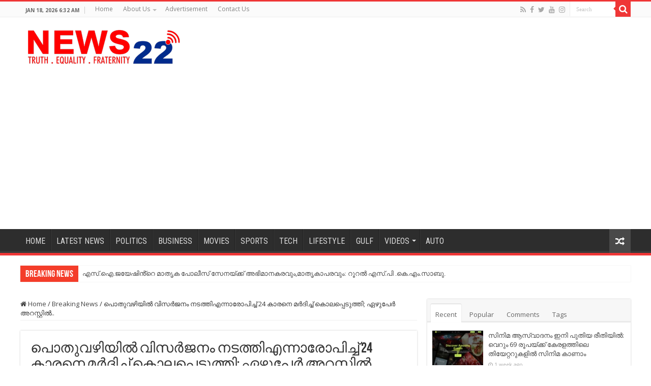

--- FILE ---
content_type: text/html; charset=UTF-8
request_url: https://news22.in/2020/02/16/24_karane_janangal_upadra_vichu_aashupatriyil_pokum_vazhi/
body_size: 21360
content:
<!DOCTYPE html>
<html lang="en-US" prefix="og: http://ogp.me/ns#">
<head>
<meta charset="UTF-8" />
<link rel="pingback" href="https://news22.in/xmlrpc.php" />
<meta property="og:title" content="പൊതുവഴിയില്‍ വിസര്‍ജനം നടത്തിഎന്നാരോപിച്ച് 24 കാരനെ മര്‍ദിച്ച്‌ കൊലപ്പെടുത്തി; ഏഴുപേര്‍ അറസ്റ്റില്‍.. - NEWS 22"/>
<meta property="og:type" content="article"/>
<meta property="og:description" content="പൊതുവഴിയില്‍ വിസര്‍ജനം നടത്തിഎന്നാരോപിച്ച് 24 കാരനായ ദളിത് യുവാവിനെ ആള്‍ക്കൂട്ടം മര്‍ദിച്ച്‌ കൊലപ്പെ"/>
<meta property="og:url" content="https://news22.in/2020/02/16/24_karane_janangal_upadra_vichu_aashupatriyil_pokum_vazhi/"/>
<meta property="og:site_name" content="NEWS 22"/>
<meta property="og:image" content="https://news22.in/wp-content/uploads/2020/02/AALKKOOT.jpg" />
<meta name='robots' content='index, follow, max-image-preview:large, max-snippet:-1, max-video-preview:-1' />

	<!-- This site is optimized with the Yoast SEO plugin v21.5 - https://yoast.com/wordpress/plugins/seo/ -->
	<title>പൊതുവഴിയില്‍ വിസര്‍ജനം നടത്തിഎന്നാരോപിച്ച് 24 കാരനെ മര്‍ദിച്ച്‌ കൊലപ്പെടുത്തി; ഏഴുപേര്‍ അറസ്റ്റില്‍.. &#187; NEWS 22</title>
	<link rel="canonical" href="https://news22.in/2020/02/16/24_karane_janangal_upadra_vichu_aashupatriyil_pokum_vazhi/" />
	<meta property="og:locale" content="en_US" />
	<meta property="og:type" content="article" />
	<meta property="og:title" content="പൊതുവഴിയില്‍ വിസര്‍ജനം നടത്തിഎന്നാരോപിച്ച് 24 കാരനെ മര്‍ദിച്ച്‌ കൊലപ്പെടുത്തി; ഏഴുപേര്‍ അറസ്റ്റില്‍.. &#187; NEWS 22" />
	<meta property="og:description" content="പൊതുവഴിയില്‍ വിസര്‍ജനം നടത്തിഎന്നാരോപിച്ച് 24 കാരനായ ദളിത് യുവാവിനെ ആള്‍ക്കൂട്ടം മര്‍ദിച്ച്‌ കൊലപ്പെടുത്തി. ചെന്നൈയിലെ വില്ലുപുരത്തിന് സമീപമുള്ള പെട്രോള്‍ പമ്ബിനടുത്താണ് സംഭവം. ശക്തിവേല്‍ എന്ന യുവാവിനെതിരെയാണ് ക്രൂരമര്‍ദനം ഉണ്ടായത്. വിഴുപുരത്ത് ശക്തമായ പ്രാതിനിധ്യമുള്ള ദളിത് വിഭാഗത്തിനെതിരെ വിദ്വേഷം വച്ചുപുലര്‍ത്തുന്ന വണ്ണിയാര്‍ എന്ന വിഭാഗമാണ് ആക്രമണത്തിന് പിന്നിലെന്നാണ് സംശയം. ദളിതായതുകൊണ്ട് മാത്രമാണ് ശക്തിവേലിന് ക്രൂരമര്‍ദനത്തിനിരയാകേണ്ടി വന്നതെന്ന് ശക്തിവേലിന്റെ സഹോദരി തൈവണൈ പറഞ്ഞു. ചൊവ്വാഴ്ച പെട്രോള്‍ പമ്ബിലെ നൈറ്റ് ഡ്യൂട്ടി കഴിഞ്ഞ് ബുധനാഴ്ച വെളുപ്പിന് വീട്ടിലെത്തിയതാണ് ശക്തിവേല്‍. ആ സമയത്ത് &hellip;" />
	<meta property="og:url" content="https://news22.in/2020/02/16/24_karane_janangal_upadra_vichu_aashupatriyil_pokum_vazhi/" />
	<meta property="og:site_name" content="NEWS 22" />
	<meta property="article:publisher" content="https://www.facebook.com/news22.in/" />
	<meta property="article:published_time" content="2020-02-16T07:02:40+00:00" />
	<meta property="article:modified_time" content="2020-02-16T07:03:27+00:00" />
	<meta property="og:image" content="https://news22.in/wp-content/uploads/2020/02/AALKKOOT.jpg" />
	<meta property="og:image:width" content="600" />
	<meta property="og:image:height" content="350" />
	<meta property="og:image:type" content="image/jpeg" />
	<meta name="author" content="NEWS22 EDITOR" />
	<meta name="twitter:card" content="summary_large_image" />
	<meta name="twitter:creator" content="@news22official" />
	<meta name="twitter:site" content="@news22official" />
	<meta name="twitter:label1" content="Written by" />
	<meta name="twitter:data1" content="NEWS22 EDITOR" />
	<script type="application/ld+json" class="yoast-schema-graph">{"@context":"https://schema.org","@graph":[{"@type":"Article","@id":"https://news22.in/2020/02/16/24_karane_janangal_upadra_vichu_aashupatriyil_pokum_vazhi/#article","isPartOf":{"@id":"https://news22.in/2020/02/16/24_karane_janangal_upadra_vichu_aashupatriyil_pokum_vazhi/"},"author":{"name":"NEWS22 EDITOR","@id":"https://news22.in/#/schema/person/2069ef63acc17c0b1f8c9db5661b7a9f"},"headline":"പൊതുവഴിയില്‍ വിസര്‍ജനം നടത്തിഎന്നാരോപിച്ച് 24 കാരനെ മര്‍ദിച്ച്‌ കൊലപ്പെടുത്തി; ഏഴുപേര്‍ അറസ്റ്റില്‍..","datePublished":"2020-02-16T07:02:40+00:00","dateModified":"2020-02-16T07:03:27+00:00","mainEntityOfPage":{"@id":"https://news22.in/2020/02/16/24_karane_janangal_upadra_vichu_aashupatriyil_pokum_vazhi/"},"wordCount":0,"publisher":{"@id":"https://news22.in/#organization"},"image":{"@id":"https://news22.in/2020/02/16/24_karane_janangal_upadra_vichu_aashupatriyil_pokum_vazhi/#primaryimage"},"thumbnailUrl":"https://news22.in/wp-content/uploads/2020/02/AALKKOOT.jpg","articleSection":["Breaking News"],"inLanguage":"en-US"},{"@type":"WebPage","@id":"https://news22.in/2020/02/16/24_karane_janangal_upadra_vichu_aashupatriyil_pokum_vazhi/","url":"https://news22.in/2020/02/16/24_karane_janangal_upadra_vichu_aashupatriyil_pokum_vazhi/","name":"പൊതുവഴിയില്‍ വിസര്‍ജനം നടത്തിഎന്നാരോപിച്ച് 24 കാരനെ മര്‍ദിച്ച്‌ കൊലപ്പെടുത്തി; ഏഴുപേര്‍ അറസ്റ്റില്‍.. &#187; NEWS 22","isPartOf":{"@id":"https://news22.in/#website"},"primaryImageOfPage":{"@id":"https://news22.in/2020/02/16/24_karane_janangal_upadra_vichu_aashupatriyil_pokum_vazhi/#primaryimage"},"image":{"@id":"https://news22.in/2020/02/16/24_karane_janangal_upadra_vichu_aashupatriyil_pokum_vazhi/#primaryimage"},"thumbnailUrl":"https://news22.in/wp-content/uploads/2020/02/AALKKOOT.jpg","datePublished":"2020-02-16T07:02:40+00:00","dateModified":"2020-02-16T07:03:27+00:00","breadcrumb":{"@id":"https://news22.in/2020/02/16/24_karane_janangal_upadra_vichu_aashupatriyil_pokum_vazhi/#breadcrumb"},"inLanguage":"en-US","potentialAction":[{"@type":"ReadAction","target":["https://news22.in/2020/02/16/24_karane_janangal_upadra_vichu_aashupatriyil_pokum_vazhi/"]}]},{"@type":"ImageObject","inLanguage":"en-US","@id":"https://news22.in/2020/02/16/24_karane_janangal_upadra_vichu_aashupatriyil_pokum_vazhi/#primaryimage","url":"https://news22.in/wp-content/uploads/2020/02/AALKKOOT.jpg","contentUrl":"https://news22.in/wp-content/uploads/2020/02/AALKKOOT.jpg","width":600,"height":350},{"@type":"BreadcrumbList","@id":"https://news22.in/2020/02/16/24_karane_janangal_upadra_vichu_aashupatriyil_pokum_vazhi/#breadcrumb","itemListElement":[{"@type":"ListItem","position":1,"name":"Home","item":"https://news22.in/"},{"@type":"ListItem","position":2,"name":"പൊതുവഴിയില്‍ വിസര്‍ജനം നടത്തിഎന്നാരോപിച്ച് 24 കാരനെ മര്‍ദിച്ച്‌ കൊലപ്പെടുത്തി; ഏഴുപേര്‍ അറസ്റ്റില്‍.."}]},{"@type":"WebSite","@id":"https://news22.in/#website","url":"https://news22.in/","name":"NEWS22","description":"TRUTH . EQUALITY . FRATERNITY","publisher":{"@id":"https://news22.in/#organization"},"potentialAction":[{"@type":"SearchAction","target":{"@type":"EntryPoint","urlTemplate":"https://news22.in/?s={search_term_string}"},"query-input":"required name=search_term_string"}],"inLanguage":"en-US"},{"@type":"Organization","@id":"https://news22.in/#organization","name":"NEWS22","url":"https://news22.in/","logo":{"@type":"ImageObject","inLanguage":"en-US","@id":"https://news22.in/#/schema/logo/image/","url":"https://amazing-williams.103-39-132-40.plesk.page/wp-content/uploads/2020/01/h100xlogo.png","contentUrl":"https://amazing-williams.103-39-132-40.plesk.page/wp-content/uploads/2020/01/h100xlogo.png","width":446,"height":100,"caption":"NEWS22"},"image":{"@id":"https://news22.in/#/schema/logo/image/"},"sameAs":["https://www.facebook.com/news22.in/","https://twitter.com/news22official","https://www.youtube.com/channel/UCGj_wXqzGzAzFhDOJejLQNQ?fbclid=IwAR17s1Zvy3OwaA_F08hfSDkDSI710PIEEHAYyANvUXva7h9K8X9ACB6797o&amp;amp;amp;amp;h=AT3LPTIULa9UNflEh8Sr9MARUiDDYlUYYC2YGLt6LPFvPZO3HNOYCA2l54FFJzMDuk2iHhGiLg1zoX8ClFta-y958vPa8F62QF6S_UHYeIkQxczBVJbJvn4cOLnEnekO0bc"]},{"@type":"Person","@id":"https://news22.in/#/schema/person/2069ef63acc17c0b1f8c9db5661b7a9f","name":"NEWS22 EDITOR","image":{"@type":"ImageObject","inLanguage":"en-US","@id":"https://news22.in/#/schema/person/image/","url":"https://secure.gravatar.com/avatar/1b6c73804a0c3e1b48613b9ee7b81fa9?s=96&d=mm&r=g","contentUrl":"https://secure.gravatar.com/avatar/1b6c73804a0c3e1b48613b9ee7b81fa9?s=96&d=mm&r=g","caption":"NEWS22 EDITOR"},"sameAs":["https://amazing-williams.103-39-132-40.plesk.page"],"url":"https://news22.in/author/manuqb/"}]}</script>
	<!-- / Yoast SEO plugin. -->


<link rel='dns-prefetch' href='//fonts.googleapis.com' />
<link rel="alternate" type="application/rss+xml" title="NEWS 22 &raquo; Feed" href="https://news22.in/feed/" />
<link rel="alternate" type="application/rss+xml" title="NEWS 22 &raquo; Comments Feed" href="https://news22.in/comments/feed/" />
<script type="text/javascript">
/* <![CDATA[ */
window._wpemojiSettings = {"baseUrl":"https:\/\/s.w.org\/images\/core\/emoji\/15.0.3\/72x72\/","ext":".png","svgUrl":"https:\/\/s.w.org\/images\/core\/emoji\/15.0.3\/svg\/","svgExt":".svg","source":{"concatemoji":"https:\/\/news22.in\/wp-includes\/js\/wp-emoji-release.min.js"}};
/*! This file is auto-generated */
!function(i,n){var o,s,e;function c(e){try{var t={supportTests:e,timestamp:(new Date).valueOf()};sessionStorage.setItem(o,JSON.stringify(t))}catch(e){}}function p(e,t,n){e.clearRect(0,0,e.canvas.width,e.canvas.height),e.fillText(t,0,0);var t=new Uint32Array(e.getImageData(0,0,e.canvas.width,e.canvas.height).data),r=(e.clearRect(0,0,e.canvas.width,e.canvas.height),e.fillText(n,0,0),new Uint32Array(e.getImageData(0,0,e.canvas.width,e.canvas.height).data));return t.every(function(e,t){return e===r[t]})}function u(e,t,n){switch(t){case"flag":return n(e,"\ud83c\udff3\ufe0f\u200d\u26a7\ufe0f","\ud83c\udff3\ufe0f\u200b\u26a7\ufe0f")?!1:!n(e,"\ud83c\uddfa\ud83c\uddf3","\ud83c\uddfa\u200b\ud83c\uddf3")&&!n(e,"\ud83c\udff4\udb40\udc67\udb40\udc62\udb40\udc65\udb40\udc6e\udb40\udc67\udb40\udc7f","\ud83c\udff4\u200b\udb40\udc67\u200b\udb40\udc62\u200b\udb40\udc65\u200b\udb40\udc6e\u200b\udb40\udc67\u200b\udb40\udc7f");case"emoji":return!n(e,"\ud83d\udc26\u200d\u2b1b","\ud83d\udc26\u200b\u2b1b")}return!1}function f(e,t,n){var r="undefined"!=typeof WorkerGlobalScope&&self instanceof WorkerGlobalScope?new OffscreenCanvas(300,150):i.createElement("canvas"),a=r.getContext("2d",{willReadFrequently:!0}),o=(a.textBaseline="top",a.font="600 32px Arial",{});return e.forEach(function(e){o[e]=t(a,e,n)}),o}function t(e){var t=i.createElement("script");t.src=e,t.defer=!0,i.head.appendChild(t)}"undefined"!=typeof Promise&&(o="wpEmojiSettingsSupports",s=["flag","emoji"],n.supports={everything:!0,everythingExceptFlag:!0},e=new Promise(function(e){i.addEventListener("DOMContentLoaded",e,{once:!0})}),new Promise(function(t){var n=function(){try{var e=JSON.parse(sessionStorage.getItem(o));if("object"==typeof e&&"number"==typeof e.timestamp&&(new Date).valueOf()<e.timestamp+604800&&"object"==typeof e.supportTests)return e.supportTests}catch(e){}return null}();if(!n){if("undefined"!=typeof Worker&&"undefined"!=typeof OffscreenCanvas&&"undefined"!=typeof URL&&URL.createObjectURL&&"undefined"!=typeof Blob)try{var e="postMessage("+f.toString()+"("+[JSON.stringify(s),u.toString(),p.toString()].join(",")+"));",r=new Blob([e],{type:"text/javascript"}),a=new Worker(URL.createObjectURL(r),{name:"wpTestEmojiSupports"});return void(a.onmessage=function(e){c(n=e.data),a.terminate(),t(n)})}catch(e){}c(n=f(s,u,p))}t(n)}).then(function(e){for(var t in e)n.supports[t]=e[t],n.supports.everything=n.supports.everything&&n.supports[t],"flag"!==t&&(n.supports.everythingExceptFlag=n.supports.everythingExceptFlag&&n.supports[t]);n.supports.everythingExceptFlag=n.supports.everythingExceptFlag&&!n.supports.flag,n.DOMReady=!1,n.readyCallback=function(){n.DOMReady=!0}}).then(function(){return e}).then(function(){var e;n.supports.everything||(n.readyCallback(),(e=n.source||{}).concatemoji?t(e.concatemoji):e.wpemoji&&e.twemoji&&(t(e.twemoji),t(e.wpemoji)))}))}((window,document),window._wpemojiSettings);
/* ]]> */
</script>
<style id='wp-emoji-styles-inline-css' type='text/css'>

	img.wp-smiley, img.emoji {
		display: inline !important;
		border: none !important;
		box-shadow: none !important;
		height: 1em !important;
		width: 1em !important;
		margin: 0 0.07em !important;
		vertical-align: -0.1em !important;
		background: none !important;
		padding: 0 !important;
	}
</style>
<link rel='stylesheet' id='wp-block-library-css' href='https://news22.in/wp-includes/css/dist/block-library/style.min.css' type='text/css' media='all' />
<style id='classic-theme-styles-inline-css' type='text/css'>
/*! This file is auto-generated */
.wp-block-button__link{color:#fff;background-color:#32373c;border-radius:9999px;box-shadow:none;text-decoration:none;padding:calc(.667em + 2px) calc(1.333em + 2px);font-size:1.125em}.wp-block-file__button{background:#32373c;color:#fff;text-decoration:none}
</style>
<style id='global-styles-inline-css' type='text/css'>
body{--wp--preset--color--black: #000000;--wp--preset--color--cyan-bluish-gray: #abb8c3;--wp--preset--color--white: #ffffff;--wp--preset--color--pale-pink: #f78da7;--wp--preset--color--vivid-red: #cf2e2e;--wp--preset--color--luminous-vivid-orange: #ff6900;--wp--preset--color--luminous-vivid-amber: #fcb900;--wp--preset--color--light-green-cyan: #7bdcb5;--wp--preset--color--vivid-green-cyan: #00d084;--wp--preset--color--pale-cyan-blue: #8ed1fc;--wp--preset--color--vivid-cyan-blue: #0693e3;--wp--preset--color--vivid-purple: #9b51e0;--wp--preset--gradient--vivid-cyan-blue-to-vivid-purple: linear-gradient(135deg,rgba(6,147,227,1) 0%,rgb(155,81,224) 100%);--wp--preset--gradient--light-green-cyan-to-vivid-green-cyan: linear-gradient(135deg,rgb(122,220,180) 0%,rgb(0,208,130) 100%);--wp--preset--gradient--luminous-vivid-amber-to-luminous-vivid-orange: linear-gradient(135deg,rgba(252,185,0,1) 0%,rgba(255,105,0,1) 100%);--wp--preset--gradient--luminous-vivid-orange-to-vivid-red: linear-gradient(135deg,rgba(255,105,0,1) 0%,rgb(207,46,46) 100%);--wp--preset--gradient--very-light-gray-to-cyan-bluish-gray: linear-gradient(135deg,rgb(238,238,238) 0%,rgb(169,184,195) 100%);--wp--preset--gradient--cool-to-warm-spectrum: linear-gradient(135deg,rgb(74,234,220) 0%,rgb(151,120,209) 20%,rgb(207,42,186) 40%,rgb(238,44,130) 60%,rgb(251,105,98) 80%,rgb(254,248,76) 100%);--wp--preset--gradient--blush-light-purple: linear-gradient(135deg,rgb(255,206,236) 0%,rgb(152,150,240) 100%);--wp--preset--gradient--blush-bordeaux: linear-gradient(135deg,rgb(254,205,165) 0%,rgb(254,45,45) 50%,rgb(107,0,62) 100%);--wp--preset--gradient--luminous-dusk: linear-gradient(135deg,rgb(255,203,112) 0%,rgb(199,81,192) 50%,rgb(65,88,208) 100%);--wp--preset--gradient--pale-ocean: linear-gradient(135deg,rgb(255,245,203) 0%,rgb(182,227,212) 50%,rgb(51,167,181) 100%);--wp--preset--gradient--electric-grass: linear-gradient(135deg,rgb(202,248,128) 0%,rgb(113,206,126) 100%);--wp--preset--gradient--midnight: linear-gradient(135deg,rgb(2,3,129) 0%,rgb(40,116,252) 100%);--wp--preset--font-size--small: 13px;--wp--preset--font-size--medium: 20px;--wp--preset--font-size--large: 36px;--wp--preset--font-size--x-large: 42px;--wp--preset--spacing--20: 0.44rem;--wp--preset--spacing--30: 0.67rem;--wp--preset--spacing--40: 1rem;--wp--preset--spacing--50: 1.5rem;--wp--preset--spacing--60: 2.25rem;--wp--preset--spacing--70: 3.38rem;--wp--preset--spacing--80: 5.06rem;--wp--preset--shadow--natural: 6px 6px 9px rgba(0, 0, 0, 0.2);--wp--preset--shadow--deep: 12px 12px 50px rgba(0, 0, 0, 0.4);--wp--preset--shadow--sharp: 6px 6px 0px rgba(0, 0, 0, 0.2);--wp--preset--shadow--outlined: 6px 6px 0px -3px rgba(255, 255, 255, 1), 6px 6px rgba(0, 0, 0, 1);--wp--preset--shadow--crisp: 6px 6px 0px rgba(0, 0, 0, 1);}:where(.is-layout-flex){gap: 0.5em;}:where(.is-layout-grid){gap: 0.5em;}body .is-layout-flex{display: flex;}body .is-layout-flex{flex-wrap: wrap;align-items: center;}body .is-layout-flex > *{margin: 0;}body .is-layout-grid{display: grid;}body .is-layout-grid > *{margin: 0;}:where(.wp-block-columns.is-layout-flex){gap: 2em;}:where(.wp-block-columns.is-layout-grid){gap: 2em;}:where(.wp-block-post-template.is-layout-flex){gap: 1.25em;}:where(.wp-block-post-template.is-layout-grid){gap: 1.25em;}.has-black-color{color: var(--wp--preset--color--black) !important;}.has-cyan-bluish-gray-color{color: var(--wp--preset--color--cyan-bluish-gray) !important;}.has-white-color{color: var(--wp--preset--color--white) !important;}.has-pale-pink-color{color: var(--wp--preset--color--pale-pink) !important;}.has-vivid-red-color{color: var(--wp--preset--color--vivid-red) !important;}.has-luminous-vivid-orange-color{color: var(--wp--preset--color--luminous-vivid-orange) !important;}.has-luminous-vivid-amber-color{color: var(--wp--preset--color--luminous-vivid-amber) !important;}.has-light-green-cyan-color{color: var(--wp--preset--color--light-green-cyan) !important;}.has-vivid-green-cyan-color{color: var(--wp--preset--color--vivid-green-cyan) !important;}.has-pale-cyan-blue-color{color: var(--wp--preset--color--pale-cyan-blue) !important;}.has-vivid-cyan-blue-color{color: var(--wp--preset--color--vivid-cyan-blue) !important;}.has-vivid-purple-color{color: var(--wp--preset--color--vivid-purple) !important;}.has-black-background-color{background-color: var(--wp--preset--color--black) !important;}.has-cyan-bluish-gray-background-color{background-color: var(--wp--preset--color--cyan-bluish-gray) !important;}.has-white-background-color{background-color: var(--wp--preset--color--white) !important;}.has-pale-pink-background-color{background-color: var(--wp--preset--color--pale-pink) !important;}.has-vivid-red-background-color{background-color: var(--wp--preset--color--vivid-red) !important;}.has-luminous-vivid-orange-background-color{background-color: var(--wp--preset--color--luminous-vivid-orange) !important;}.has-luminous-vivid-amber-background-color{background-color: var(--wp--preset--color--luminous-vivid-amber) !important;}.has-light-green-cyan-background-color{background-color: var(--wp--preset--color--light-green-cyan) !important;}.has-vivid-green-cyan-background-color{background-color: var(--wp--preset--color--vivid-green-cyan) !important;}.has-pale-cyan-blue-background-color{background-color: var(--wp--preset--color--pale-cyan-blue) !important;}.has-vivid-cyan-blue-background-color{background-color: var(--wp--preset--color--vivid-cyan-blue) !important;}.has-vivid-purple-background-color{background-color: var(--wp--preset--color--vivid-purple) !important;}.has-black-border-color{border-color: var(--wp--preset--color--black) !important;}.has-cyan-bluish-gray-border-color{border-color: var(--wp--preset--color--cyan-bluish-gray) !important;}.has-white-border-color{border-color: var(--wp--preset--color--white) !important;}.has-pale-pink-border-color{border-color: var(--wp--preset--color--pale-pink) !important;}.has-vivid-red-border-color{border-color: var(--wp--preset--color--vivid-red) !important;}.has-luminous-vivid-orange-border-color{border-color: var(--wp--preset--color--luminous-vivid-orange) !important;}.has-luminous-vivid-amber-border-color{border-color: var(--wp--preset--color--luminous-vivid-amber) !important;}.has-light-green-cyan-border-color{border-color: var(--wp--preset--color--light-green-cyan) !important;}.has-vivid-green-cyan-border-color{border-color: var(--wp--preset--color--vivid-green-cyan) !important;}.has-pale-cyan-blue-border-color{border-color: var(--wp--preset--color--pale-cyan-blue) !important;}.has-vivid-cyan-blue-border-color{border-color: var(--wp--preset--color--vivid-cyan-blue) !important;}.has-vivid-purple-border-color{border-color: var(--wp--preset--color--vivid-purple) !important;}.has-vivid-cyan-blue-to-vivid-purple-gradient-background{background: var(--wp--preset--gradient--vivid-cyan-blue-to-vivid-purple) !important;}.has-light-green-cyan-to-vivid-green-cyan-gradient-background{background: var(--wp--preset--gradient--light-green-cyan-to-vivid-green-cyan) !important;}.has-luminous-vivid-amber-to-luminous-vivid-orange-gradient-background{background: var(--wp--preset--gradient--luminous-vivid-amber-to-luminous-vivid-orange) !important;}.has-luminous-vivid-orange-to-vivid-red-gradient-background{background: var(--wp--preset--gradient--luminous-vivid-orange-to-vivid-red) !important;}.has-very-light-gray-to-cyan-bluish-gray-gradient-background{background: var(--wp--preset--gradient--very-light-gray-to-cyan-bluish-gray) !important;}.has-cool-to-warm-spectrum-gradient-background{background: var(--wp--preset--gradient--cool-to-warm-spectrum) !important;}.has-blush-light-purple-gradient-background{background: var(--wp--preset--gradient--blush-light-purple) !important;}.has-blush-bordeaux-gradient-background{background: var(--wp--preset--gradient--blush-bordeaux) !important;}.has-luminous-dusk-gradient-background{background: var(--wp--preset--gradient--luminous-dusk) !important;}.has-pale-ocean-gradient-background{background: var(--wp--preset--gradient--pale-ocean) !important;}.has-electric-grass-gradient-background{background: var(--wp--preset--gradient--electric-grass) !important;}.has-midnight-gradient-background{background: var(--wp--preset--gradient--midnight) !important;}.has-small-font-size{font-size: var(--wp--preset--font-size--small) !important;}.has-medium-font-size{font-size: var(--wp--preset--font-size--medium) !important;}.has-large-font-size{font-size: var(--wp--preset--font-size--large) !important;}.has-x-large-font-size{font-size: var(--wp--preset--font-size--x-large) !important;}
.wp-block-navigation a:where(:not(.wp-element-button)){color: inherit;}
:where(.wp-block-post-template.is-layout-flex){gap: 1.25em;}:where(.wp-block-post-template.is-layout-grid){gap: 1.25em;}
:where(.wp-block-columns.is-layout-flex){gap: 2em;}:where(.wp-block-columns.is-layout-grid){gap: 2em;}
.wp-block-pullquote{font-size: 1.5em;line-height: 1.6;}
</style>
<link rel='stylesheet' id='taqyeem-buttons-style-css' href='https://news22.in/wp-content/plugins/taqyeem-buttons/assets/style.css' type='text/css' media='all' />
<link rel='stylesheet' id='taqyeem-style-css' href='https://news22.in/wp-content/plugins/taqyeem/style.css' type='text/css' media='all' />
<link rel='stylesheet' id='tie-style-css' href='https://news22.in/wp-content/themes/sahifa/style.css' type='text/css' media='all' />
<link rel='stylesheet' id='tie-ilightbox-skin-css' href='https://news22.in/wp-content/themes/sahifa/css/ilightbox/dark-skin/skin.css' type='text/css' media='all' />
<link rel='stylesheet' id='Open+Sans-css' href='https://fonts.googleapis.com/css?family=Open+Sans%3A300%2C300italic%2Cregular%2Citalic%2C600%2C600italic%2C700%2C700italic%2C800%2C800italic' type='text/css' media='all' />
<link rel='stylesheet' id='Roboto+Condensed-css' href='https://fonts.googleapis.com/css?family=Roboto+Condensed%3A300%2C300italic%2Cregular%2Citalic%2C700%2C700italic' type='text/css' media='all' />
<link rel='stylesheet' id='wp-add-custom-css-css' href='https://news22.in?display_custom_css=css' type='text/css' media='all' />
<script type="text/javascript" src="https://news22.in/wp-includes/js/jquery/jquery.min.js" id="jquery-core-js"></script>
<script type="text/javascript" src="https://news22.in/wp-includes/js/jquery/jquery-migrate.min.js" id="jquery-migrate-js"></script>
<script type="text/javascript" src="https://news22.in/wp-content/plugins/taqyeem/js/tie.js" id="taqyeem-main-js"></script>
<link rel="https://api.w.org/" href="https://news22.in/wp-json/" /><link rel="alternate" type="application/json" href="https://news22.in/wp-json/wp/v2/posts/2182" /><link rel="EditURI" type="application/rsd+xml" title="RSD" href="https://news22.in/xmlrpc.php?rsd" />
<link rel='shortlink' href='https://news22.in/?p=2182' />
<link rel="alternate" type="application/json+oembed" href="https://news22.in/wp-json/oembed/1.0/embed?url=https%3A%2F%2Fnews22.in%2F2020%2F02%2F16%2F24_karane_janangal_upadra_vichu_aashupatriyil_pokum_vazhi%2F" />
<link rel="alternate" type="text/xml+oembed" href="https://news22.in/wp-json/oembed/1.0/embed?url=https%3A%2F%2Fnews22.in%2F2020%2F02%2F16%2F24_karane_janangal_upadra_vichu_aashupatriyil_pokum_vazhi%2F&#038;format=xml" />
		<meta property="fb:pages" content="291472464628301" />
					<meta property="ia:markup_url" content="https://news22.in/2020/02/16/24_karane_janangal_upadra_vichu_aashupatriyil_pokum_vazhi/?ia_markup=1" />
			<script type='text/javascript'>
/* <![CDATA[ */
var taqyeem = {"ajaxurl":"https://news22.in/wp-admin/admin-ajax.php" , "your_rating":"Your Rating:"};
/* ]]> */
</script>

<style type="text/css" media="screen">

</style>
<!-- This code is added by Analytify (5.2.0) https://analytify.io/ !-->
			<script>
				(function(i,s,o,g,r,a,m){i['GoogleAnalyticsObject']=r;i[r]=i[r]||function(){
					(i[r].q=i[r].q||[]).push(arguments)},i[r].l=1*new Date();a=s.createElement(o),
					m=s.getElementsByTagName(o)[0];a.async=1;a.src=g;m.parentNode.insertBefore(a,m)
				})

				(window,document,'script','//www.google-analytics.com/analytics.js','ga');
				
					ga('create', 'UA-139048677-1', 'auto');ga('send', 'pageview');
			</script>

			<!-- This code is added by Analytify (5.2.0) !--><link rel="shortcut icon" href="/wp-content/uploads/2020/01/favicon-1.png" title="Favicon" />
<!--[if IE]>
<script type="text/javascript">jQuery(document).ready(function (){ jQuery(".menu-item").has("ul").children("a").attr("aria-haspopup", "true");});</script>
<![endif]-->
<!--[if lt IE 9]>
<script src="https://news22.in/wp-content/themes/sahifa/js/html5.js"></script>
<script src="https://news22.in/wp-content/themes/sahifa/js/selectivizr-min.js"></script>
<![endif]-->
<!--[if IE 9]>
<link rel="stylesheet" type="text/css" media="all" href="https://news22.in/wp-content/themes/sahifa/css/ie9.css" />
<![endif]-->
<!--[if IE 8]>
<link rel="stylesheet" type="text/css" media="all" href="https://news22.in/wp-content/themes/sahifa/css/ie8.css" />
<![endif]-->
<!--[if IE 7]>
<link rel="stylesheet" type="text/css" media="all" href="https://news22.in/wp-content/themes/sahifa/css/ie7.css" />
<![endif]-->


<meta name="viewport" content="width=device-width, initial-scale=1.0" />
<link rel="apple-touch-icon-precomposed" sizes="144x144" href="/wp-content/uploads/2020/01/144x.png" />
<link rel="apple-touch-icon-precomposed" sizes="120x120" href="/wp-content/uploads/2020/01/12x.png" />
<link rel="apple-touch-icon-precomposed" sizes="72x72" href="/wp-content/uploads/2020/01/72x.png" />
<link rel="apple-touch-icon-precomposed" href="/wp-content/uploads/2020/01/57x.png" />

<meta property="fb:pages" content="291472464628301" />
<link rel="stylesheet" href="https://use.typekit.net/anp3lgf.css">
<!-- Global site tag (gtag.js) - Google Analytics -->
<script async src="https://www.googletagmanager.com/gtag/js?id=UA-139048677-1"></script>
<script>
  window.dataLayer = window.dataLayer || [];
  function gtag(){dataLayer.push(arguments);}
  gtag('js', new Date());

  gtag('config', 'UA-139048677-1');
</script>
<script data-ad-client="ca-pub-8276865124228731" async src="https://pagead2.googlesyndication.com/pagead/js/adsbygoogle.js"></script>
<script data-ad-client="ca-pub-8276865124228731" async src="https://pagead2.googlesyndication.com/pagead/js/adsbygoogle.js"></script>

<style type="text/css" media="screen">

body{
	font-family: 'Open Sans';
}

#main-nav, #main-nav ul li a{
	font-family: 'Roboto Condensed';
	font-size : 16px;
	font-weight: 400;
	font-style: normal;
}

#main-nav,
.cat-box-content,
#sidebar .widget-container,
.post-listing,
#commentform {
	border-bottom-color: #ef3636;
}

.search-block .search-button,
#topcontrol,
#main-nav ul li.current-menu-item a,
#main-nav ul li.current-menu-item a:hover,
#main-nav ul li.current_page_parent a,
#main-nav ul li.current_page_parent a:hover,
#main-nav ul li.current-menu-parent a,
#main-nav ul li.current-menu-parent a:hover,
#main-nav ul li.current-page-ancestor a,
#main-nav ul li.current-page-ancestor a:hover,
.pagination span.current,
.share-post span.share-text,
.flex-control-paging li a.flex-active,
.ei-slider-thumbs li.ei-slider-element,
.review-percentage .review-item span span,
.review-final-score,
.button,
a.button,
a.more-link,
#main-content input[type="submit"],
.form-submit #submit,
#login-form .login-button,
.widget-feedburner .feedburner-subscribe,
input[type="submit"],
#buddypress button,
#buddypress a.button,
#buddypress input[type=submit],
#buddypress input[type=reset],
#buddypress ul.button-nav li a,
#buddypress div.generic-button a,
#buddypress .comment-reply-link,
#buddypress div.item-list-tabs ul li a span,
#buddypress div.item-list-tabs ul li.selected a,
#buddypress div.item-list-tabs ul li.current a,
#buddypress #members-directory-form div.item-list-tabs ul li.selected span,
#members-list-options a.selected,
#groups-list-options a.selected,
body.dark-skin #buddypress div.item-list-tabs ul li a span,
body.dark-skin #buddypress div.item-list-tabs ul li.selected a,
body.dark-skin #buddypress div.item-list-tabs ul li.current a,
body.dark-skin #members-list-options a.selected,
body.dark-skin #groups-list-options a.selected,
.search-block-large .search-button,
#featured-posts .flex-next:hover,
#featured-posts .flex-prev:hover,
a.tie-cart span.shooping-count,
.woocommerce span.onsale,
.woocommerce-page span.onsale ,
.woocommerce .widget_price_filter .ui-slider .ui-slider-handle,
.woocommerce-page .widget_price_filter .ui-slider .ui-slider-handle,
#check-also-close,
a.post-slideshow-next,
a.post-slideshow-prev,
.widget_price_filter .ui-slider .ui-slider-handle,
.quantity .minus:hover,
.quantity .plus:hover,
.mejs-container .mejs-controls .mejs-time-rail .mejs-time-current,
#reading-position-indicator  {
	background-color:#ef3636;
}

::-webkit-scrollbar-thumb{
	background-color:#ef3636 !important;
}

#theme-footer,
#theme-header,
.top-nav ul li.current-menu-item:before,
#main-nav .menu-sub-content ,
#main-nav ul ul,
#check-also-box {
	border-top-color: #ef3636;
}

.search-block:after {
	border-right-color:#ef3636;
}

body.rtl .search-block:after {
	border-left-color:#ef3636;
}

#main-nav ul > li.menu-item-has-children:hover > a:after,
#main-nav ul > li.mega-menu:hover > a:after {
	border-color:transparent transparent #ef3636;
}

.widget.timeline-posts li a:hover,
.widget.timeline-posts li a:hover span.tie-date {
	color: #ef3636;
}

.widget.timeline-posts li a:hover span.tie-date:before {
	background: #ef3636;
	border-color: #ef3636;
}

#order_review,
#order_review_heading {
	border-color: #ef3636;
}


</style>

		<script type="text/javascript">
			/* <![CDATA[ */
				var sf_position = '0';
				var sf_templates = "<a href=\"{search_url_escaped}\">View All Results<\/a>";
				var sf_input = '.search-live';
				jQuery(document).ready(function(){
					jQuery(sf_input).ajaxyLiveSearch({"expand":false,"searchUrl":"https:\/\/news22.in\/?s=%s","text":"Search","delay":500,"iwidth":180,"width":315,"ajaxUrl":"https:\/\/news22.in\/wp-admin\/admin-ajax.php","rtl":0});
					jQuery(".live-search_ajaxy-selective-input").keyup(function() {
						var width = jQuery(this).val().length * 8;
						if(width < 50) {
							width = 50;
						}
						jQuery(this).width(width);
					});
					jQuery(".live-search_ajaxy-selective-search").click(function() {
						jQuery(this).find(".live-search_ajaxy-selective-input").focus();
					});
					jQuery(".live-search_ajaxy-selective-close").click(function() {
						jQuery(this).parent().remove();
					});
				});
			/* ]]> */
		</script>
		</head>
<body id="top" class="post-template-default single single-post postid-2182 single-format-standard lazy-enabled">

<div class="wrapper-outer">

	<div class="background-cover"></div>

	<aside id="slide-out">

			<div class="search-mobile">
			<form method="get" id="searchform-mobile" action="https://news22.in/">
				<button class="search-button" type="submit" value="Search"><i class="fa fa-search"></i></button>
				<input type="text" id="s-mobile" name="s" title="Search" value="Search" onfocus="if (this.value == 'Search') {this.value = '';}" onblur="if (this.value == '') {this.value = 'Search';}"  />
			</form>
		</div><!-- .search-mobile /-->
	
			<div class="social-icons">
		<a class="ttip-none" title="Rss" href="https://news22.in/feed/" target="_blank"><i class="fa fa-rss"></i></a><a class="ttip-none" title="Facebook" href="https://www.facebook.com/news22.in" target="_blank"><i class="fa fa-facebook"></i></a><a class="ttip-none" title="Twitter" href="https://twitter.com/news22.in" target="_blank"><i class="fa fa-twitter"></i></a><a class="ttip-none" title="Youtube" href="#" target="_blank"><i class="fa fa-youtube"></i></a><a class="ttip-none" title="instagram" href="#" target="_blank"><i class="fa fa-instagram"></i></a>
			</div>

	
		<div id="mobile-menu" ></div>
	</aside><!-- #slide-out /-->

		<div id="wrapper" class="wide-layout">
		<div class="inner-wrapper">

		<header id="theme-header" class="theme-header">
						<div id="top-nav" class="top-nav">
				<div class="container">

							<span class="today-date">Jan 18, 2026 6:32 AM</span>
				<div class="top-menu"><ul id="menu-top-up" class="menu"><li id="menu-item-879" class="menu-item menu-item-type-post_type menu-item-object-page menu-item-home menu-item-879"><a href="https://news22.in/">Home</a></li>
<li id="menu-item-1582" class="menu-item menu-item-type-post_type menu-item-object-page menu-item-has-children menu-item-1582"><a href="https://news22.in/about-us/">About Us</a>
<ul class="sub-menu">
	<li id="menu-item-1628" class="menu-item menu-item-type-post_type menu-item-object-page menu-item-1628"><a href="https://news22.in/privacy-policy/">Privacy Policy</a></li>
	<li id="menu-item-1631" class="menu-item menu-item-type-post_type menu-item-object-page menu-item-1631"><a href="https://news22.in/terms-of-use/">Terms of Use</a></li>
</ul>
</li>
<li id="menu-item-881" class="menu-item menu-item-type-custom menu-item-object-custom menu-item-881"><a href="#">Advertisement</a></li>
<li id="menu-item-1606" class="menu-item menu-item-type-post_type menu-item-object-page menu-item-1606"><a href="https://news22.in/contact-us/">Contact Us</a></li>
</ul></div>
						<div class="search-block">
						<form method="get" id="searchform-header" action="https://news22.in/">
							<button class="search-button" type="submit" value="Search"><i class="fa fa-search"></i></button>
							<input class="search-live" type="text" id="s-header" name="s" title="Search" value="Search" onfocus="if (this.value == 'Search') {this.value = '';}" onblur="if (this.value == '') {this.value = 'Search';}"  />
						</form>
					</div><!-- .search-block /-->
			<div class="social-icons">
		<a class="ttip-none" title="Rss" href="https://news22.in/feed/" target="_blank"><i class="fa fa-rss"></i></a><a class="ttip-none" title="Facebook" href="https://www.facebook.com/news22.in" target="_blank"><i class="fa fa-facebook"></i></a><a class="ttip-none" title="Twitter" href="https://twitter.com/news22.in" target="_blank"><i class="fa fa-twitter"></i></a><a class="ttip-none" title="Youtube" href="#" target="_blank"><i class="fa fa-youtube"></i></a><a class="ttip-none" title="instagram" href="#" target="_blank"><i class="fa fa-instagram"></i></a>
			</div>

	
	
				</div><!-- .container /-->
			</div><!-- .top-menu /-->
			
		<div class="header-content">

					<a id="slide-out-open" class="slide-out-open" href="#"><span></span></a>
		
			<div class="logo" style=" margin-top:5px; margin-bottom:5px;">
			<h2>								<a title="NEWS 22" href="https://news22.in/">
					<img src="/wp-content/uploads/2020/01/300logo.png" alt="NEWS 22"  /><strong>NEWS 22 TRUTH . EQUALITY . FRATERNITY</strong>
				</a>
			</h2>			</div><!-- .logo /-->
			<div class="e3lan e3lan-top">
			<a href="http://arbaneo.com/" title="" target="_blank">
				<img src="https://amazing-williams.103-39-132-40.plesk.page/wp-content/uploads/2020/01/web-ad-arbaneo2.png" alt="" />
			</a>
				</div>			<div class="clear"></div>

		</div>
													<nav id="main-nav" class="fixed-enabled">
				<div class="container">

									<a class="main-nav-logo" title="NEWS 22" href="https://news22.in/">
						<img src="https://amazing-williams.103-39-132-40.plesk.page/wp-content/uploads/2020/01/300logo.png" width="195" height="54" alt="NEWS 22">
					</a>
				
					<div class="main-menu"><ul id="menu-top-one" class="menu"><li id="menu-item-801" class="menu-item menu-item-type-custom menu-item-object-custom menu-item-801"><a href="https://amazing-williams.103-39-132-40.plesk.page">Home</a></li>
<li id="menu-item-791" class="menu-item menu-item-type-taxonomy menu-item-object-category menu-item-791"><a href="https://news22.in/category/latest-news/">Latest News</a></li>
<li id="menu-item-793" class="menu-item menu-item-type-taxonomy menu-item-object-category menu-item-793"><a href="https://news22.in/category/politics/">Politics</a></li>
<li id="menu-item-792" class="menu-item menu-item-type-taxonomy menu-item-object-category menu-item-792"><a href="https://news22.in/category/business/">Business</a></li>
<li id="menu-item-797" class="menu-item menu-item-type-taxonomy menu-item-object-category menu-item-797"><a href="https://news22.in/category/movies/">Movies</a></li>
<li id="menu-item-799" class="menu-item menu-item-type-taxonomy menu-item-object-category menu-item-799"><a href="https://news22.in/category/sports/">Sports</a></li>
<li id="menu-item-798" class="menu-item menu-item-type-taxonomy menu-item-object-category menu-item-798"><a href="https://news22.in/category/tech/">Tech</a></li>
<li id="menu-item-796" class="menu-item menu-item-type-taxonomy menu-item-object-category menu-item-796"><a href="https://news22.in/category/lifestyle/">Lifestyle</a></li>
<li id="menu-item-795" class="menu-item menu-item-type-taxonomy menu-item-object-category menu-item-795"><a href="https://news22.in/category/gulf/">Gulf</a></li>
<li id="menu-item-800" class="menu-item menu-item-type-taxonomy menu-item-object-category menu-item-800 mega-menu mega-cat "><a href="https://news22.in/category/videos/">Videos</a>
<div class="mega-menu-block menu-sub-content">

<div class="mega-menu-content">
<div class="mega-cat-wrapper">  <div class="mega-cat-content"><div id="mega-cat-800-14" class="mega-cat-content-tab"><div class="mega-menu-post"><div class="post-thumbnail"><a class="mega-menu-link" href="https://news22.in/2023/10/13/nool_chithra_ngal_varakkunna_kalakaran/" title="നൂൽച്ചിത്ര രചനയിലൂടെ ദൃശ്യമാകുന്നത് പ്രഗൽഭർ മാത്രമല്ല&#8230;. ജീവിതത്തിൽ നിന്നും ഒളിച്ചോടാൻ ആഗ്രഹിക്കുന്നവർ ഈ കലാകാരൻ്റ ജീവിതം മനസ്സിലാക്കണം&#8230;"><img src="https://news22.in/wp-content/uploads/2023/10/IMG20231008130801-310x165.jpg" width="310" height="165" alt="നൂൽച്ചിത്ര രചനയിലൂടെ ദൃശ്യമാകുന്നത് പ്രഗൽഭർ മാത്രമല്ല&#8230;. ജീവിതത്തിൽ നിന്നും ഒളിച്ചോടാൻ ആഗ്രഹിക്കുന്നവർ ഈ കലാകാരൻ്റ ജീവിതം മനസ്സിലാക്കണം&#8230;" /><span class="fa overlay-icon"></span></a></div><h3 class="post-box-title"><a class="mega-menu-link" href="https://news22.in/2023/10/13/nool_chithra_ngal_varakkunna_kalakaran/" title="നൂൽച്ചിത്ര രചനയിലൂടെ ദൃശ്യമാകുന്നത് പ്രഗൽഭർ മാത്രമല്ല&#8230;. ജീവിതത്തിൽ നിന്നും ഒളിച്ചോടാൻ ആഗ്രഹിക്കുന്നവർ ഈ കലാകാരൻ്റ ജീവിതം മനസ്സിലാക്കണം&#8230;">നൂൽച്ചിത്ര രചനയിലൂടെ ദൃശ്യമാകുന്നത് പ്രഗൽഭർ മാത്രമല്ല&#8230;. ജീവിതത്തിൽ നിന്നും ഒളിച്ചോടാൻ ആഗ്രഹിക്കുന്നവർ ഈ കലാകാരൻ്റ ജീവിതം മനസ്സിലാക്കണം&#8230;</a></h3>
									<span class="tie-date"><i class="fa fa-clock-o"></i>Oct 13, 2023</span>
							</div> <!-- mega-menu-post --><div class="mega-menu-post"><div class="post-thumbnail"><a class="mega-menu-link" href="https://news22.in/2023/09/25/ashta_mudi_sree_bhadra_swami_kshethram_thrikkaruva/" title="ആഴമുള്ള കായൽ വർഷത്തിലൊരിക്കൽ മാത്രം മണൽ കൊണ്ട് നിറയുന്നു അത്ഭുതങ്ങളും വിശ്വാസവും കൊണ്ട് വേറിട്ട ഇന്ത്യയിലെ ഒരേയൊരു ക്ഷേത്രം അഷ്ടമുടി ശ്രീ വീരഭദ്ര സ്വാമി ക്ഷേത്രം&#8230;"><img src="https://news22.in/wp-content/uploads/2023/09/ashta1-310x165.jpg" width="310" height="165" alt="ആഴമുള്ള കായൽ വർഷത്തിലൊരിക്കൽ മാത്രം മണൽ കൊണ്ട് നിറയുന്നു അത്ഭുതങ്ങളും വിശ്വാസവും കൊണ്ട് വേറിട്ട ഇന്ത്യയിലെ ഒരേയൊരു ക്ഷേത്രം അഷ്ടമുടി ശ്രീ വീരഭദ്ര സ്വാമി ക്ഷേത്രം&#8230;" /><span class="fa overlay-icon"></span></a></div><h3 class="post-box-title"><a class="mega-menu-link" href="https://news22.in/2023/09/25/ashta_mudi_sree_bhadra_swami_kshethram_thrikkaruva/" title="ആഴമുള്ള കായൽ വർഷത്തിലൊരിക്കൽ മാത്രം മണൽ കൊണ്ട് നിറയുന്നു അത്ഭുതങ്ങളും വിശ്വാസവും കൊണ്ട് വേറിട്ട ഇന്ത്യയിലെ ഒരേയൊരു ക്ഷേത്രം അഷ്ടമുടി ശ്രീ വീരഭദ്ര സ്വാമി ക്ഷേത്രം&#8230;">ആഴമുള്ള കായൽ വർഷത്തിലൊരിക്കൽ മാത്രം മണൽ കൊണ്ട് നിറയുന്നു അത്ഭുതങ്ങളും വിശ്വാസവും കൊണ്ട് വേറിട്ട ഇന്ത്യയിലെ ഒരേയൊരു ക്ഷേത്രം അഷ്ടമുടി ശ്രീ വീരഭദ്ര സ്വാമി ക്ഷേത്രം&#8230;</a></h3>
									<span class="tie-date"><i class="fa fa-clock-o"></i>Sep 25, 2023</span>
							</div> <!-- mega-menu-post --><div class="mega-menu-post"><div class="post-thumbnail"><a class="mega-menu-link" href="https://news22.in/2023/09/22/pathana_purathe_kutti_shasthragnjane_kandu_muttiyapol/" title="പത്തനാപുരത്തെ കുട്ടി ശാസ്ത്രജ്ഞനെ ജമോസീഡ് അവാർഡുമായി കണ്ടുമുട്ടിയപ്പോൾ സംഭവിച്ചത്"><img src="https://news22.in/wp-content/uploads/2023/09/sidharth-310x165.jpg" width="310" height="165" alt="പത്തനാപുരത്തെ കുട്ടി ശാസ്ത്രജ്ഞനെ ജമോസീഡ് അവാർഡുമായി കണ്ടുമുട്ടിയപ്പോൾ സംഭവിച്ചത്" /><span class="fa overlay-icon"></span></a></div><h3 class="post-box-title"><a class="mega-menu-link" href="https://news22.in/2023/09/22/pathana_purathe_kutti_shasthragnjane_kandu_muttiyapol/" title="പത്തനാപുരത്തെ കുട്ടി ശാസ്ത്രജ്ഞനെ ജമോസീഡ് അവാർഡുമായി കണ്ടുമുട്ടിയപ്പോൾ സംഭവിച്ചത്">പത്തനാപുരത്തെ കുട്ടി ശാസ്ത്രജ്ഞനെ ജമോസീഡ് അവാർഡുമായി കണ്ടുമുട്ടിയപ്പോൾ സംഭവിച്ചത്</a></h3>
									<span class="tie-date"><i class="fa fa-clock-o"></i>Sep 22, 2023</span>
							</div> <!-- mega-menu-post --><div class="mega-menu-post"><div class="post-thumbnail tie_none"><a class="mega-menu-link" href="https://news22.in/2023/07/21/isro_yude_abhimana_nettam_chandrayan_3_/" title="ISROയുടെ അഭിമാനനേട്ടം&#8230; ഇന്ത്യയുടെ അഭിമാനo ഉയർത്തി ചന്ദ്രയാൻ &#8211; 3"><img src="https://news22.in/wp-content/uploads/2023/07/chandrayan-3-310x165.jpg" width="310" height="165" alt="ISROയുടെ അഭിമാനനേട്ടം&#8230; ഇന്ത്യയുടെ അഭിമാനo ഉയർത്തി ചന്ദ്രയാൻ &#8211; 3" /><span class="fa overlay-icon"></span></a></div><h3 class="post-box-title"><a class="mega-menu-link" href="https://news22.in/2023/07/21/isro_yude_abhimana_nettam_chandrayan_3_/" title="ISROയുടെ അഭിമാനനേട്ടം&#8230; ഇന്ത്യയുടെ അഭിമാനo ഉയർത്തി ചന്ദ്രയാൻ &#8211; 3">ISROയുടെ അഭിമാനനേട്ടം&#8230; ഇന്ത്യയുടെ അഭിമാനo ഉയർത്തി ചന്ദ്രയാൻ &#8211; 3</a></h3>
									<span class="tie-date"><i class="fa fa-clock-o"></i>Jul 21, 2023</span>
							</div> <!-- mega-menu-post --></div><!-- .mega-cat-content-tab --> </div> <!-- .mega-cat-content -->
								<div class="clear"></div>
							</div> <!-- .mega-cat-Wrapper --> 
</div><!-- .mega-menu-content --> 
</div><!-- .mega-menu-block --> 
</li>
<li id="menu-item-794" class="menu-item menu-item-type-taxonomy menu-item-object-category menu-item-794"><a href="https://news22.in/category/auto/">Auto</a></li>
</ul></div>										<a href="https://news22.in/?tierand=1" class="random-article ttip" title="Random Article"><i class="fa fa-random"></i></a>
					
					
				</div>
			</nav><!-- .main-nav /-->
					</header><!-- #header /-->

		
	<div class="clear"></div>
	<div id="breaking-news" class="breaking-news">
		<span class="breaking-news-title"><i class="fa fa-bolt"></i> <span>Breaking News</span></span>
		
					<ul>
					<li><a href="https://news22.in/2024/10/04/si_jayesh_sir_nu_congrats_police_puthoor/" title="എസ്.ഐ.ജയേഷിൻ്റെ മാതൃക പോലീസ് സേനയ്ക്ക് അഭിമാനകരവും,മാതൃകാപരവും: റൂറൽ എസ്.പി .കെ.എം.സാബു.">എസ്.ഐ.ജയേഷിൻ്റെ മാതൃക പോലീസ് സേനയ്ക്ക് അഭിമാനകരവും,മാതൃകാപരവും: റൂറൽ എസ്.പി .കെ.എം.സാബു.</a></li>
					<li><a href="https://news22.in/2024/07/05/vasu_chiki_lsayum_ste_thas_koppum_hri_thaya_raga_thamburu_aakki/" title="ചികിത്സയും സ്റ്റെതസ്കോപ്പും ഹൃദയരാഗതംബുരുവാക്കിയ ഡോക്ടർ നാടിന്നഭിമാനമാകുന്നു.">ചികിത്സയും സ്റ്റെതസ്കോപ്പും ഹൃദയരാഗതംബുരുവാക്കിയ ഡോക്ടർ നാടിന്നഭിമാനമാകുന്നു.</a></li>
					<li><a href="https://news22.in/2024/07/05/pothu_vidhya_laya_ngalile_onnam_class_kutti_kal_kurav/" title="പൊതു വിദ്യാലയത്തിലെ ഒന്നാം ക്ലാസിലെ കുട്ടികളുടെ എണ്ണത്തിൽ വൻ കുറവ്.">പൊതു വിദ്യാലയത്തിലെ ഒന്നാം ക്ലാസിലെ കുട്ടികളുടെ എണ്ണത്തിൽ വൻ കുറവ്.</a></li>
					<li><a href="https://news22.in/2024/07/05/sslc_jeyi_kkunna_kuttikal_kk_sama_nya_vayi_kkan_ariy_illa/" title="SSLC ജയിക്കുന്ന കുട്ടികൾക്ക് എഴുതാനും വായിക്കാനും അറിയില്ലന്നൊ? മന്ത്രി സജി ചെറിയാൻ്റെ പ്രസ്താവനക്കെതിരെ വിദ്യാഭ്യാസ മന്ത്രി.">SSLC ജയിക്കുന്ന കുട്ടികൾക്ക് എഴുതാനും വായിക്കാനും അറിയില്ലന്നൊ? മന്ത്രി സജി ചെറിയാൻ്റെ പ്രസ്താവനക്കെതിരെ വിദ്യാഭ്യാസ മന്ത്രി.</a></li>
					<li><a href="https://news22.in/2024/03/05/nedu_vathoor_pancha_yathile_bevco_out_let_/" title="പുത്തൂർ വിവറേജ് കോർപ്പറേഷൻ ഔട്ട്ലെറ്റ് മാറ്റി സ്ഥാപിക്കുന്നതിനെതിരെ വ്യാപകമായ പ്രതിഷേധം.">പുത്തൂർ വിവറേജ് കോർപ്പറേഷൻ ഔട്ട്ലെറ്റ് മാറ്റി സ്ഥാപിക്കുന്നതിനെതിരെ വ്യാപകമായ പ്രതിഷേധം.</a></li>
					<li><a href="https://news22.in/2024/03/05/pulla_mala_doctor_rogikale_pulla_nmma_rakk/" title="ഗവൺമെൻറ് ഡോക്ടർ രോഗികളോട്  കാണിക്കുന്ന നിഷേധാത്മകമായ നിലപാടിനെതിരെ വ്യാപകമായ പ്രതിഷേധം .">ഗവൺമെൻറ് ഡോക്ടർ രോഗികളോട്  കാണിക്കുന്ന നിഷേധാത്മകമായ നിലപാടിനെതിരെ വ്യാപകമായ പ്രതിഷേധം .</a></li>
					<li><a href="https://news22.in/2024/03/05/sidhar_thinte_mara_nam_kola_patha_kam/" title="സിദ്ധാർത്ഥിന്റെ മരണം പ്രതികരണങ്ങളുമായി നിരവധി പേർ.">സിദ്ധാർത്ഥിന്റെ മരണം പ്രതികരണങ്ങളുമായി നിരവധി പേർ.</a></li>
					<li><a href="https://news22.in/2024/03/05/tharishu_nilangalil_nooru_meni_koith/" title="തരിശുനിലങ്ങളിൽ കുട്ടനാടൻ മോഡലിൽ വിളഞ്ഞത് നൂറുമേനി.">തരിശുനിലങ്ങളിൽ കുട്ടനാടൻ മോഡലിൽ വിളഞ്ഞത് നൂറുമേനി.</a></li>
					<li><a href="https://news22.in/2024/02/22/melila_gramathe_paalazhi_akkiya_prasanna_kumary/" title="മേലില ഗ്രാമത്തെ പാലാഴി ആക്കിയ പ്രസന്നകുമാരിക്ക് കൊല്ലം ജില്ലാ ക്ഷീര സഹകാരി അവാർഡ് .">മേലില ഗ്രാമത്തെ പാലാഴി ആക്കിയ പ്രസന്നകുമാരിക്ക് കൊല്ലം ജില്ലാ ക്ഷീര സഹകാരി അവാർഡ് .</a></li>
					<li><a href="https://news22.in/2024/01/23/veedu_nirmmana_sthala_thu_ninnum_thala_yoo_tti/" title="വീട് നിർമ്മാണ സ്ഥലത്തുനിന്ന് തലയോട്ടിയും അസ്ഥികളും കണ്ടെത്തി&#8230;">വീട് നിർമ്മാണ സ്ഥലത്തുനിന്ന് തലയോട്ടിയും അസ്ഥികളും കണ്ടെത്തി&#8230;</a></li>
					</ul>
					
		
		<script type="text/javascript">
			jQuery(document).ready(function(){
								jQuery('#breaking-news ul').innerFade({animationType: 'fade', speed: 750 , timeout: 3500});
							});
					</script>
	</div> <!-- .breaking-news -->

	
	<div id="main-content" class="container">

	
	
	
	
	
	<div class="content">

		
		<nav id="crumbs"><a href="https://news22.in/"><span class="fa fa-home" aria-hidden="true"></span> Home</a><span class="delimiter">/</span><a href="https://news22.in/category/breaking-news/">Breaking News</a><span class="delimiter">/</span><span class="current">പൊതുവഴിയില്‍ വിസര്‍ജനം നടത്തിഎന്നാരോപിച്ച് 24 കാരനെ മര്‍ദിച്ച്‌ കൊലപ്പെടുത്തി; ഏഴുപേര്‍ അറസ്റ്റില്‍..</span></nav><script type="application/ld+json">{"@context":"http:\/\/schema.org","@type":"BreadcrumbList","@id":"#Breadcrumb","itemListElement":[{"@type":"ListItem","position":1,"item":{"name":"Home","@id":"https:\/\/news22.in\/"}},{"@type":"ListItem","position":2,"item":{"name":"Breaking News","@id":"https:\/\/news22.in\/category\/breaking-news\/"}}]}</script>
		

		<div class="e3lan e3lan-post">		</div>
		<article class="post-listing post-2182 post type-post status-publish format-standard has-post-thumbnail  category-breaking-news" id="the-post">
			
			<div class="post-inner">

							<h1 class="name post-title entry-title"><span itemprop="name">പൊതുവഴിയില്‍ വിസര്‍ജനം നടത്തിഎന്നാരോപിച്ച് 24 കാരനെ മര്‍ദിച്ച്‌ കൊലപ്പെടുത്തി; ഏഴുപേര്‍ അറസ്റ്റില്‍..</span></h1>

						
<p class="post-meta">
		
	<span class="post-meta-author"><i class="fa fa-user"></i><a href="https://news22.in/author/manuqb/" title="">NEWS22 EDITOR </a></span>
	
		
	<span class="tie-date"><i class="fa fa-clock-o"></i>Feb 16, 2020</span>	
	<span class="post-cats"><i class="fa fa-folder"></i><a href="https://news22.in/category/breaking-news/" rel="category tag">Breaking News</a></span>
	
	<span class="post-comments"><i class="fa fa-comments"></i><span>Comments Off<span class="screen-reader-text"> on പൊതുവഴിയില്‍ വിസര്‍ജനം നടത്തിഎന്നാരോപിച്ച് 24 കാരനെ മര്‍ദിച്ച്‌ കൊലപ്പെടുത്തി; ഏഴുപേര്‍ അറസ്റ്റില്‍..</span></span></span>
<span class="post-views"><i class="fa fa-eye"></i>436 Views</span> </p>
<div class="clear"></div>
			
				<div class="entry">
					
						<section id="related_posts">
		<div class="block-head">
			<h3>Related Articles</h3><div class="stripe-line"></div>
		</div>
		<div class="post-listing">
						<div class="related-item">
							
				<div class="post-thumbnail">
					<a href="https://news22.in/2024/10/04/si_jayesh_sir_nu_congrats_police_puthoor/">
						<img width="310" height="165" src="https://news22.in/wp-content/uploads/2024/10/jayesh-310x165.jpg" class="attachment-tie-medium size-tie-medium wp-post-image" alt="" decoding="async" fetchpriority="high" />						<span class="fa overlay-icon"></span>
					</a>
				</div><!-- post-thumbnail /-->
							
				<h3><a href="https://news22.in/2024/10/04/si_jayesh_sir_nu_congrats_police_puthoor/" rel="bookmark">എസ്.ഐ.ജയേഷിൻ്റെ മാതൃക പോലീസ് സേനയ്ക്ക് അഭിമാനകരവും,മാതൃകാപരവും: റൂറൽ എസ്.പി .കെ.എം.സാബു.</a></h3>
				<p class="post-meta"><span class="tie-date"><i class="fa fa-clock-o"></i>Oct 4, 2024</span></p>
			</div>
						<div class="related-item">
							
				<div class="post-thumbnail">
					<a href="https://news22.in/2024/07/05/vasu_chiki_lsayum_ste_thas_koppum_hri_thaya_raga_thamburu_aakki/">
						<img width="310" height="165" src="https://news22.in/wp-content/uploads/2024/07/vayana-310x165.jpg" class="attachment-tie-medium size-tie-medium wp-post-image" alt="" decoding="async" />						<span class="fa overlay-icon"></span>
					</a>
				</div><!-- post-thumbnail /-->
							
				<h3><a href="https://news22.in/2024/07/05/vasu_chiki_lsayum_ste_thas_koppum_hri_thaya_raga_thamburu_aakki/" rel="bookmark">ചികിത്സയും സ്റ്റെതസ്കോപ്പും ഹൃദയരാഗതംബുരുവാക്കിയ ഡോക്ടർ നാടിന്നഭിമാനമാകുന്നു.</a></h3>
				<p class="post-meta"><span class="tie-date"><i class="fa fa-clock-o"></i>Jul 5, 2024</span></p>
			</div>
						<div class="related-item">
							
				<div class="post-thumbnail">
					<a href="https://news22.in/2024/07/05/pothu_vidhya_laya_ngalile_onnam_class_kutti_kal_kurav/">
						<img width="310" height="165" src="https://news22.in/wp-content/uploads/2020/05/schools-310x165.jpg" class="attachment-tie-medium size-tie-medium wp-post-image" alt="" decoding="async" />						<span class="fa overlay-icon"></span>
					</a>
				</div><!-- post-thumbnail /-->
							
				<h3><a href="https://news22.in/2024/07/05/pothu_vidhya_laya_ngalile_onnam_class_kutti_kal_kurav/" rel="bookmark">പൊതു വിദ്യാലയത്തിലെ ഒന്നാം ക്ലാസിലെ കുട്ടികളുടെ എണ്ണത്തിൽ വൻ കുറവ്.</a></h3>
				<p class="post-meta"><span class="tie-date"><i class="fa fa-clock-o"></i>Jul 5, 2024</span></p>
			</div>
						<div class="clear"></div>
		</div>
	</section>
	
					<p>പൊതുവഴിയില്‍ വിസര്‍ജനം നടത്തിഎന്നാരോപിച്ച് 24 കാരനായ ദളിത് യുവാവിനെ ആള്‍ക്കൂട്ടം മര്‍ദിച്ച്‌ കൊലപ്പെടുത്തി. ചെന്നൈയിലെ വില്ലുപുരത്തിന് സമീപമുള്ള പെട്രോള്‍ പമ്ബിനടുത്താണ് സംഭവം.</p>
<p>ശക്തിവേല്‍ എന്ന യുവാവിനെതിരെയാണ് ക്രൂരമര്‍ദനം ഉണ്ടായത്. വിഴുപുരത്ത് ശക്തമായ പ്രാതിനിധ്യമുള്ള ദളിത് വിഭാഗത്തിനെതിരെ വിദ്വേഷം വച്ചുപുലര്‍ത്തുന്ന വണ്ണിയാര്‍ എന്ന വിഭാഗമാണ് ആക്രമണത്തിന് പിന്നിലെന്നാണ് സംശയം.</p>
<p>ദളിതായതുകൊണ്ട് മാത്രമാണ് ശക്തിവേലിന് ക്രൂരമര്‍ദനത്തിനിരയാകേണ്ടി വന്നതെന്ന് ശക്തിവേലിന്റെ സഹോദരി തൈവണൈ പറഞ്ഞു. ചൊവ്വാഴ്ച പെട്രോള്‍ പമ്ബിലെ നൈറ്റ് ഡ്യൂട്ടി കഴിഞ്ഞ് ബുധനാഴ്ച വെളുപ്പിന് വീട്ടിലെത്തിയതാണ് ശക്തിവേല്‍.</p>
<p>ആ സമയത്ത് എന്തോ വേരിഫിക്കേഷനായി ആധാര്‍ കാര്‍ഡും ഫോട്ടോയുമായി ശക്തിവേലിനോട് പെട്രോള്‍ പമ്ബിലെത്താന്‍ സഹപ്രവര്‍ത്തകര്‍ വിളിച്ചറിയിക്കുകയും ഇതനുസരിച്ച്‌ ഉച്ചയ്ക്ക് 1.30 ഓടെ ശക്തിവേല്‍ വീട്ടില്‍ നിന്നിറങ്ങി.</p>
<p>വഴി മധ്യേ പെട്രോള്‍ തീര്‍ന്ന ശക്തിവേല്‍ 27 കിമി അകലെയുള്ള പമ്ബ് ലക്ഷ്യംവച്ച്‌ ബൈക്ക് തള്ളി. അല്‍പ്പ സമയം കഴിഞ്ഞ് വയറിന് കഠിനമായ വേദനയനുഭവപ്പെടുകയും വഴിയരികില്‍ വിസര്‍ജനം നടത്താന്‍ ശ്രമിക്കുകയുമായിരുന്നുവെന്നാണ് വിവരം.</p>
<p>അല്‍പ്പസയമം കഴിഞ്ഞ് ശക്തിവേലിനെ സഹോദരി ഫോണില്‍ വിളിച്ചപ്പോഴാണ് ശക്തിവേലിനെ അന്യായമായി തടങ്കലില്‍ വച്ചിരിക്കുകയാണെന്ന വിവരം അറിയുന്നത്. ആറ് മാസമായ കുഞ്ഞുമായി സഹോദരി സ്ഥലത്തെത്തുമ്ബോള്‍ ശക്തിവേല്‍ അവശനിലയിലായിരുന്നു.</p>
<p>ഗ്രാമത്തിലുള്ള മറ്റൊരു വ്യക്തിക്കൊപ്പമാണ് സഹോദരി ശക്തിവേലിനടുത്ത് എത്തിയത്. അദ്ദേഹത്തിന്റെ സഹായത്തോടെ ശക്തിവേലിനെ ആശുപത്രിയിലെത്തിച്ചുവെങ്കിലും യാത്രാമധ്യേ ശക്തിവേല്‍ മരിക്കുകയായിരുന്നു. സംഭവവുമായി ബന്ധപ്പെട്ട് ഏഴ് പേരെ പൊലീസ് കസ്റ്റഡിയിലെടുത്തിട്ടുണ്ട്.</p>
<div class="widget_text awac-wrapper"><div class="widget_text awac widget custom_html-2"><h4 class="widget-title"> </h4><div class="textwidget custom-html-widget"></div></div></div>					
									</div><!-- .entry /-->


				<div class="share-post">
	<span class="share-text">Share</span>

		<ul class="flat-social">
			<li><a href="https://www.facebook.com/sharer.php?u=https://news22.in/?p=2182" class="social-facebook" rel="external" target="_blank"><i class="fa fa-facebook"></i> <span>Facebook</span></a></li>
				<li><a href="https://twitter.com/intent/tweet?text=%E0%B4%AA%E0%B5%8A%E0%B4%A4%E0%B5%81%E0%B4%B5%E0%B4%B4%E0%B4%BF%E0%B4%AF%E0%B4%BF%E0%B4%B2%E0%B5%8D%E2%80%8D+%E0%B4%B5%E0%B4%BF%E0%B4%B8%E0%B4%B0%E0%B5%8D%E2%80%8D%E0%B4%9C%E0%B4%A8%E0%B4%82+%E0%B4%A8%E0%B4%9F%E0%B4%A4%E0%B5%8D%E0%B4%A4%E0%B4%BF%E0%B4%8E%E0%B4%A8%E0%B5%8D%E0%B4%A8%E0%B4%BE%E0%B4%B0%E0%B5%8B%E0%B4%AA%E0%B4%BF%E0%B4%9A%E0%B5%8D%E0%B4%9A%E0%B5%8D+24+%E0%B4%95%E0%B4%BE%E0%B4%B0%E0%B4%A8%E0%B5%86+%E0%B4%AE%E0%B4%B0%E0%B5%8D%E2%80%8D%E0%B4%A6%E0%B4%BF%E0%B4%9A%E0%B5%8D%E0%B4%9A%E0%B5%8D%E2%80%8C+%E0%B4%95%E0%B5%8A%E0%B4%B2%E0%B4%AA%E0%B5%8D%E0%B4%AA%E0%B5%86%E0%B4%9F%E0%B5%81%E0%B4%A4%E0%B5%8D%E0%B4%A4%E0%B4%BF%3B+%E0%B4%8F%E0%B4%B4%E0%B5%81%E0%B4%AA%E0%B5%87%E0%B4%B0%E0%B5%8D%E2%80%8D+%E0%B4%85%E0%B4%B1%E0%B4%B8%E0%B5%8D%E0%B4%B1%E0%B5%8D%E0%B4%B1%E0%B4%BF%E0%B4%B2%E0%B5%8D%E2%80%8D..&url=https://news22.in/?p=2182" class="social-twitter" rel="external" target="_blank"><i class="fa fa-twitter"></i> <span>Twitter</span></a></li>
				<li><a href="http://www.stumbleupon.com/submit?url=https://news22.in/?p=2182&title=%E0%B4%AA%E0%B5%8A%E0%B4%A4%E0%B5%81%E0%B4%B5%E0%B4%B4%E0%B4%BF%E0%B4%AF%E0%B4%BF%E0%B4%B2%E0%B5%8D%E2%80%8D+%E0%B4%B5%E0%B4%BF%E0%B4%B8%E0%B4%B0%E0%B5%8D%E2%80%8D%E0%B4%9C%E0%B4%A8%E0%B4%82+%E0%B4%A8%E0%B4%9F%E0%B4%A4%E0%B5%8D%E0%B4%A4%E0%B4%BF%E0%B4%8E%E0%B4%A8%E0%B5%8D%E0%B4%A8%E0%B4%BE%E0%B4%B0%E0%B5%8B%E0%B4%AA%E0%B4%BF%E0%B4%9A%E0%B5%8D%E0%B4%9A%E0%B5%8D+24+%E0%B4%95%E0%B4%BE%E0%B4%B0%E0%B4%A8%E0%B5%86+%E0%B4%AE%E0%B4%B0%E0%B5%8D%E2%80%8D%E0%B4%A6%E0%B4%BF%E0%B4%9A%E0%B5%8D%E0%B4%9A%E0%B5%8D%E2%80%8C+%E0%B4%95%E0%B5%8A%E0%B4%B2%E0%B4%AA%E0%B5%8D%E0%B4%AA%E0%B5%86%E0%B4%9F%E0%B5%81%E0%B4%A4%E0%B5%8D%E0%B4%A4%E0%B4%BF%3B+%E0%B4%8F%E0%B4%B4%E0%B5%81%E0%B4%AA%E0%B5%87%E0%B4%B0%E0%B5%8D%E2%80%8D+%E0%B4%85%E0%B4%B1%E0%B4%B8%E0%B5%8D%E0%B4%B1%E0%B5%8D%E0%B4%B1%E0%B4%BF%E0%B4%B2%E0%B5%8D%E2%80%8D.." class="social-stumble" rel="external" target="_blank"><i class="fa fa-stumbleupon"></i> <span>Stumbleupon</span></a></li>
				<li><a href="https://www.linkedin.com/shareArticle?mini=true&amp;url=https://news22.in/2020/02/16/24_karane_janangal_upadra_vichu_aashupatriyil_pokum_vazhi/&amp;title=%E0%B4%AA%E0%B5%8A%E0%B4%A4%E0%B5%81%E0%B4%B5%E0%B4%B4%E0%B4%BF%E0%B4%AF%E0%B4%BF%E0%B4%B2%E0%B5%8D%E2%80%8D+%E0%B4%B5%E0%B4%BF%E0%B4%B8%E0%B4%B0%E0%B5%8D%E2%80%8D%E0%B4%9C%E0%B4%A8%E0%B4%82+%E0%B4%A8%E0%B4%9F%E0%B4%A4%E0%B5%8D%E0%B4%A4%E0%B4%BF%E0%B4%8E%E0%B4%A8%E0%B5%8D%E0%B4%A8%E0%B4%BE%E0%B4%B0%E0%B5%8B%E0%B4%AA%E0%B4%BF%E0%B4%9A%E0%B5%8D%E0%B4%9A%E0%B5%8D+24+%E0%B4%95%E0%B4%BE%E0%B4%B0%E0%B4%A8%E0%B5%86+%E0%B4%AE%E0%B4%B0%E0%B5%8D%E2%80%8D%E0%B4%A6%E0%B4%BF%E0%B4%9A%E0%B5%8D%E0%B4%9A%E0%B5%8D%E2%80%8C+%E0%B4%95%E0%B5%8A%E0%B4%B2%E0%B4%AA%E0%B5%8D%E0%B4%AA%E0%B5%86%E0%B4%9F%E0%B5%81%E0%B4%A4%E0%B5%8D%E0%B4%A4%E0%B4%BF%3B+%E0%B4%8F%E0%B4%B4%E0%B5%81%E0%B4%AA%E0%B5%87%E0%B4%B0%E0%B5%8D%E2%80%8D+%E0%B4%85%E0%B4%B1%E0%B4%B8%E0%B5%8D%E0%B4%B1%E0%B5%8D%E0%B4%B1%E0%B4%BF%E0%B4%B2%E0%B5%8D%E2%80%8D.." class="social-linkedin" rel="external" target="_blank"><i class="fa fa-linkedin"></i> <span>LinkedIn</span></a></li>
				<li><a href="https://pinterest.com/pin/create/button/?url=https://news22.in/?p=2182&amp;description=%E0%B4%AA%E0%B5%8A%E0%B4%A4%E0%B5%81%E0%B4%B5%E0%B4%B4%E0%B4%BF%E0%B4%AF%E0%B4%BF%E0%B4%B2%E0%B5%8D%E2%80%8D+%E0%B4%B5%E0%B4%BF%E0%B4%B8%E0%B4%B0%E0%B5%8D%E2%80%8D%E0%B4%9C%E0%B4%A8%E0%B4%82+%E0%B4%A8%E0%B4%9F%E0%B4%A4%E0%B5%8D%E0%B4%A4%E0%B4%BF%E0%B4%8E%E0%B4%A8%E0%B5%8D%E0%B4%A8%E0%B4%BE%E0%B4%B0%E0%B5%8B%E0%B4%AA%E0%B4%BF%E0%B4%9A%E0%B5%8D%E0%B4%9A%E0%B5%8D+24+%E0%B4%95%E0%B4%BE%E0%B4%B0%E0%B4%A8%E0%B5%86+%E0%B4%AE%E0%B4%B0%E0%B5%8D%E2%80%8D%E0%B4%A6%E0%B4%BF%E0%B4%9A%E0%B5%8D%E0%B4%9A%E0%B5%8D%E2%80%8C+%E0%B4%95%E0%B5%8A%E0%B4%B2%E0%B4%AA%E0%B5%8D%E0%B4%AA%E0%B5%86%E0%B4%9F%E0%B5%81%E0%B4%A4%E0%B5%8D%E0%B4%A4%E0%B4%BF%3B+%E0%B4%8F%E0%B4%B4%E0%B5%81%E0%B4%AA%E0%B5%87%E0%B4%B0%E0%B5%8D%E2%80%8D+%E0%B4%85%E0%B4%B1%E0%B4%B8%E0%B5%8D%E0%B4%B1%E0%B5%8D%E0%B4%B1%E0%B4%BF%E0%B4%B2%E0%B5%8D%E2%80%8D..&amp;media=https://news22.in/wp-content/uploads/2020/02/AALKKOOT-600x330.jpg" class="social-pinterest" rel="external" target="_blank"><i class="fa fa-pinterest"></i> <span>Pinterest</span></a></li>
		</ul>
		<div class="clear"></div>
</div> <!-- .share-post -->
				<div class="clear"></div>
			</div><!-- .post-inner -->

			<script type="application/ld+json" class="tie-schema-graph">{"@context":"http:\/\/schema.org","@type":"Article","dateCreated":"2020-02-16T12:32:40+05:30","datePublished":"2020-02-16T12:32:40+05:30","dateModified":"2020-02-16T12:33:27+05:30","headline":"\u0d2a\u0d4a\u0d24\u0d41\u0d35\u0d34\u0d3f\u0d2f\u0d3f\u0d32\u0d4d\u200d \u0d35\u0d3f\u0d38\u0d30\u0d4d\u200d\u0d1c\u0d28\u0d02 \u0d28\u0d1f\u0d24\u0d4d\u0d24\u0d3f\u0d0e\u0d28\u0d4d\u0d28\u0d3e\u0d30\u0d4b\u0d2a\u0d3f\u0d1a\u0d4d\u0d1a\u0d4d 24 \u0d15\u0d3e\u0d30\u0d28\u0d46 \u0d2e\u0d30\u0d4d\u200d\u0d26\u0d3f\u0d1a\u0d4d\u0d1a\u0d4d\u200c \u0d15\u0d4a\u0d32\u0d2a\u0d4d\u0d2a\u0d46\u0d1f\u0d41\u0d24\u0d4d\u0d24\u0d3f; \u0d0f\u0d34\u0d41\u0d2a\u0d47\u0d30\u0d4d\u200d \u0d05\u0d31\u0d38\u0d4d\u0d31\u0d4d\u0d31\u0d3f\u0d32\u0d4d\u200d..","name":"\u0d2a\u0d4a\u0d24\u0d41\u0d35\u0d34\u0d3f\u0d2f\u0d3f\u0d32\u0d4d\u200d \u0d35\u0d3f\u0d38\u0d30\u0d4d\u200d\u0d1c\u0d28\u0d02 \u0d28\u0d1f\u0d24\u0d4d\u0d24\u0d3f\u0d0e\u0d28\u0d4d\u0d28\u0d3e\u0d30\u0d4b\u0d2a\u0d3f\u0d1a\u0d4d\u0d1a\u0d4d 24 \u0d15\u0d3e\u0d30\u0d28\u0d46 \u0d2e\u0d30\u0d4d\u200d\u0d26\u0d3f\u0d1a\u0d4d\u0d1a\u0d4d\u200c \u0d15\u0d4a\u0d32\u0d2a\u0d4d\u0d2a\u0d46\u0d1f\u0d41\u0d24\u0d4d\u0d24\u0d3f; \u0d0f\u0d34\u0d41\u0d2a\u0d47\u0d30\u0d4d\u200d \u0d05\u0d31\u0d38\u0d4d\u0d31\u0d4d\u0d31\u0d3f\u0d32\u0d4d\u200d..","keywords":[],"url":"https:\/\/news22.in\/2020\/02\/16\/24_karane_janangal_upadra_vichu_aashupatriyil_pokum_vazhi\/","description":"\u0d2a\u0d4a\u0d24\u0d41\u0d35\u0d34\u0d3f\u0d2f\u0d3f\u0d32\u0d4d\u200d \u0d35\u0d3f\u0d38\u0d30\u0d4d\u200d\u0d1c\u0d28\u0d02 \u0d28\u0d1f\u0d24\u0d4d\u0d24\u0d3f\u0d0e\u0d28\u0d4d\u0d28\u0d3e\u0d30\u0d4b\u0d2a\u0d3f\u0d1a\u0d4d\u0d1a\u0d4d 24 \u0d15\u0d3e\u0d30\u0d28\u0d3e\u0d2f \u0d26\u0d33\u0d3f\u0d24\u0d4d \u0d2f\u0d41\u0d35\u0d3e\u0d35\u0d3f\u0d28\u0d46 \u0d06\u0d33\u0d4d\u200d\u0d15\u0d4d\u0d15\u0d42\u0d1f\u0d4d\u0d1f\u0d02 \u0d2e\u0d30\u0d4d\u200d\u0d26\u0d3f\u0d1a\u0d4d\u0d1a\u0d4d\u200c \u0d15\u0d4a\u0d32\u0d2a\u0d4d\u0d2a\u0d46\u0d1f\u0d41\u0d24\u0d4d\u0d24\u0d3f. \u0d1a\u0d46\u0d28\u0d4d\u0d28\u0d48\u0d2f\u0d3f\u0d32\u0d46 \u0d35\u0d3f\u0d32\u0d4d\u0d32\u0d41\u0d2a\u0d41\u0d30\u0d24\u0d4d\u0d24\u0d3f\u0d28\u0d4d \u0d38\u0d2e\u0d40\u0d2a\u0d2e\u0d41\u0d33\u0d4d\u0d33 \u0d2a\u0d46\u0d1f\u0d4d\u0d30\u0d4b\u0d33\u0d4d\u200d \u0d2a\u0d2e\u0d4d\u0d2c\u0d3f\u0d28\u0d1f\u0d41\u0d24\u0d4d\u0d24\u0d3e\u0d23\u0d4d \u0d38\u0d02\u0d2d\u0d35\u0d02. \u0d36\u0d15\u0d4d\u0d24\u0d3f\u0d35\u0d47\u0d32\u0d4d\u200d \u0d0e\u0d28\u0d4d\u0d28 \u0d2f\u0d41\u0d35\u0d3e\u0d35\u0d3f\u0d28","copyrightYear":"2020","publisher":{"@id":"#Publisher","@type":"Organization","name":"NEWS 22","logo":{"@type":"ImageObject","url":"\/wp-content\/uploads\/2020\/01\/300logo.png"},"sameAs":["https:\/\/www.facebook.com\/news22.in","https:\/\/twitter.com\/news22.in","#","#"]},"sourceOrganization":{"@id":"#Publisher"},"copyrightHolder":{"@id":"#Publisher"},"mainEntityOfPage":{"@type":"WebPage","@id":"https:\/\/news22.in\/2020\/02\/16\/24_karane_janangal_upadra_vichu_aashupatriyil_pokum_vazhi\/","breadcrumb":{"@id":"#crumbs"}},"author":{"@type":"Person","name":"NEWS22 EDITOR","url":"https:\/\/news22.in\/author\/manuqb\/"},"articleSection":"Breaking News","articleBody":"\u0d2a\u0d4a\u0d24\u0d41\u0d35\u0d34\u0d3f\u0d2f\u0d3f\u0d32\u0d4d\u200d \u0d35\u0d3f\u0d38\u0d30\u0d4d\u200d\u0d1c\u0d28\u0d02 \u0d28\u0d1f\u0d24\u0d4d\u0d24\u0d3f\u0d0e\u0d28\u0d4d\u0d28\u0d3e\u0d30\u0d4b\u0d2a\u0d3f\u0d1a\u0d4d\u0d1a\u0d4d 24 \u0d15\u0d3e\u0d30\u0d28\u0d3e\u0d2f \u0d26\u0d33\u0d3f\u0d24\u0d4d \u0d2f\u0d41\u0d35\u0d3e\u0d35\u0d3f\u0d28\u0d46 \u0d06\u0d33\u0d4d\u200d\u0d15\u0d4d\u0d15\u0d42\u0d1f\u0d4d\u0d1f\u0d02 \u0d2e\u0d30\u0d4d\u200d\u0d26\u0d3f\u0d1a\u0d4d\u0d1a\u0d4d\u200c \u0d15\u0d4a\u0d32\u0d2a\u0d4d\u0d2a\u0d46\u0d1f\u0d41\u0d24\u0d4d\u0d24\u0d3f. \u0d1a\u0d46\u0d28\u0d4d\u0d28\u0d48\u0d2f\u0d3f\u0d32\u0d46 \u0d35\u0d3f\u0d32\u0d4d\u0d32\u0d41\u0d2a\u0d41\u0d30\u0d24\u0d4d\u0d24\u0d3f\u0d28\u0d4d \u0d38\u0d2e\u0d40\u0d2a\u0d2e\u0d41\u0d33\u0d4d\u0d33 \u0d2a\u0d46\u0d1f\u0d4d\u0d30\u0d4b\u0d33\u0d4d\u200d \u0d2a\u0d2e\u0d4d\u0d2c\u0d3f\u0d28\u0d1f\u0d41\u0d24\u0d4d\u0d24\u0d3e\u0d23\u0d4d \u0d38\u0d02\u0d2d\u0d35\u0d02.\r\n\r\n\u0d36\u0d15\u0d4d\u0d24\u0d3f\u0d35\u0d47\u0d32\u0d4d\u200d \u0d0e\u0d28\u0d4d\u0d28 \u0d2f\u0d41\u0d35\u0d3e\u0d35\u0d3f\u0d28\u0d46\u0d24\u0d3f\u0d30\u0d46\u0d2f\u0d3e\u0d23\u0d4d \u0d15\u0d4d\u0d30\u0d42\u0d30\u0d2e\u0d30\u0d4d\u200d\u0d26\u0d28\u0d02 \u0d09\u0d23\u0d4d\u0d1f\u0d3e\u0d2f\u0d24\u0d4d. \u0d35\u0d3f\u0d34\u0d41\u0d2a\u0d41\u0d30\u0d24\u0d4d\u0d24\u0d4d \u0d36\u0d15\u0d4d\u0d24\u0d2e\u0d3e\u0d2f \u0d2a\u0d4d\u0d30\u0d3e\u0d24\u0d3f\u0d28\u0d3f\u0d27\u0d4d\u0d2f\u0d2e\u0d41\u0d33\u0d4d\u0d33 \u0d26\u0d33\u0d3f\u0d24\u0d4d \u0d35\u0d3f\u0d2d\u0d3e\u0d17\u0d24\u0d4d\u0d24\u0d3f\u0d28\u0d46\u0d24\u0d3f\u0d30\u0d46 \u0d35\u0d3f\u0d26\u0d4d\u0d35\u0d47\u0d37\u0d02 \u0d35\u0d1a\u0d4d\u0d1a\u0d41\u0d2a\u0d41\u0d32\u0d30\u0d4d\u200d\u0d24\u0d4d\u0d24\u0d41\u0d28\u0d4d\u0d28 \u0d35\u0d23\u0d4d\u0d23\u0d3f\u0d2f\u0d3e\u0d30\u0d4d\u200d \u0d0e\u0d28\u0d4d\u0d28 \u0d35\u0d3f\u0d2d\u0d3e\u0d17\u0d2e\u0d3e\u0d23\u0d4d \u0d06\u0d15\u0d4d\u0d30\u0d2e\u0d23\u0d24\u0d4d\u0d24\u0d3f\u0d28\u0d4d \u0d2a\u0d3f\u0d28\u0d4d\u0d28\u0d3f\u0d32\u0d46\u0d28\u0d4d\u0d28\u0d3e\u0d23\u0d4d \u0d38\u0d02\u0d36\u0d2f\u0d02.\r\n\r\n\u0d26\u0d33\u0d3f\u0d24\u0d3e\u0d2f\u0d24\u0d41\u0d15\u0d4a\u0d23\u0d4d\u0d1f\u0d4d \u0d2e\u0d3e\u0d24\u0d4d\u0d30\u0d2e\u0d3e\u0d23\u0d4d \u0d36\u0d15\u0d4d\u0d24\u0d3f\u0d35\u0d47\u0d32\u0d3f\u0d28\u0d4d \u0d15\u0d4d\u0d30\u0d42\u0d30\u0d2e\u0d30\u0d4d\u200d\u0d26\u0d28\u0d24\u0d4d\u0d24\u0d3f\u0d28\u0d3f\u0d30\u0d2f\u0d3e\u0d15\u0d47\u0d23\u0d4d\u0d1f\u0d3f \u0d35\u0d28\u0d4d\u0d28\u0d24\u0d46\u0d28\u0d4d\u0d28\u0d4d \u0d36\u0d15\u0d4d\u0d24\u0d3f\u0d35\u0d47\u0d32\u0d3f\u0d28\u0d4d\u0d31\u0d46 \u0d38\u0d39\u0d4b\u0d26\u0d30\u0d3f \u0d24\u0d48\u0d35\u0d23\u0d48 \u0d2a\u0d31\u0d1e\u0d4d\u0d1e\u0d41. \u0d1a\u0d4a\u0d35\u0d4d\u0d35\u0d3e\u0d34\u0d4d\u0d1a \u0d2a\u0d46\u0d1f\u0d4d\u0d30\u0d4b\u0d33\u0d4d\u200d \u0d2a\u0d2e\u0d4d\u0d2c\u0d3f\u0d32\u0d46 \u0d28\u0d48\u0d31\u0d4d\u0d31\u0d4d \u0d21\u0d4d\u0d2f\u0d42\u0d1f\u0d4d\u0d1f\u0d3f \u0d15\u0d34\u0d3f\u0d1e\u0d4d\u0d1e\u0d4d \u0d2c\u0d41\u0d27\u0d28\u0d3e\u0d34\u0d4d\u0d1a \u0d35\u0d46\u0d33\u0d41\u0d2a\u0d4d\u0d2a\u0d3f\u0d28\u0d4d \u0d35\u0d40\u0d1f\u0d4d\u0d1f\u0d3f\u0d32\u0d46\u0d24\u0d4d\u0d24\u0d3f\u0d2f\u0d24\u0d3e\u0d23\u0d4d \u0d36\u0d15\u0d4d\u0d24\u0d3f\u0d35\u0d47\u0d32\u0d4d\u200d.\r\n\r\n\u0d06 \u0d38\u0d2e\u0d2f\u0d24\u0d4d\u0d24\u0d4d \u0d0e\u0d28\u0d4d\u0d24\u0d4b \u0d35\u0d47\u0d30\u0d3f\u0d2b\u0d3f\u0d15\u0d4d\u0d15\u0d47\u0d37\u0d28\u0d3e\u0d2f\u0d3f \u0d06\u0d27\u0d3e\u0d30\u0d4d\u200d \u0d15\u0d3e\u0d30\u0d4d\u200d\u0d21\u0d41\u0d02 \u0d2b\u0d4b\u0d1f\u0d4d\u0d1f\u0d4b\u0d2f\u0d41\u0d2e\u0d3e\u0d2f\u0d3f \u0d36\u0d15\u0d4d\u0d24\u0d3f\u0d35\u0d47\u0d32\u0d3f\u0d28\u0d4b\u0d1f\u0d4d \u0d2a\u0d46\u0d1f\u0d4d\u0d30\u0d4b\u0d33\u0d4d\u200d \u0d2a\u0d2e\u0d4d\u0d2c\u0d3f\u0d32\u0d46\u0d24\u0d4d\u0d24\u0d3e\u0d28\u0d4d\u200d \u0d38\u0d39\u0d2a\u0d4d\u0d30\u0d35\u0d30\u0d4d\u200d\u0d24\u0d4d\u0d24\u0d15\u0d30\u0d4d\u200d \u0d35\u0d3f\u0d33\u0d3f\u0d1a\u0d4d\u0d1a\u0d31\u0d3f\u0d2f\u0d3f\u0d15\u0d4d\u0d15\u0d41\u0d15\u0d2f\u0d41\u0d02 \u0d07\u0d24\u0d28\u0d41\u0d38\u0d30\u0d3f\u0d1a\u0d4d\u0d1a\u0d4d\u200c \u0d09\u0d1a\u0d4d\u0d1a\u0d2f\u0d4d\u0d15\u0d4d\u0d15\u0d4d 1.30 \u0d13\u0d1f\u0d46 \u0d36\u0d15\u0d4d\u0d24\u0d3f\u0d35\u0d47\u0d32\u0d4d\u200d \u0d35\u0d40\u0d1f\u0d4d\u0d1f\u0d3f\u0d32\u0d4d\u200d \u0d28\u0d3f\u0d28\u0d4d\u0d28\u0d3f\u0d31\u0d19\u0d4d\u0d19\u0d3f.\r\n\r\n\u0d35\u0d34\u0d3f \u0d2e\u0d27\u0d4d\u0d2f\u0d47 \u0d2a\u0d46\u0d1f\u0d4d\u0d30\u0d4b\u0d33\u0d4d\u200d \u0d24\u0d40\u0d30\u0d4d\u200d\u0d28\u0d4d\u0d28 \u0d36\u0d15\u0d4d\u0d24\u0d3f\u0d35\u0d47\u0d32\u0d4d\u200d 27 \u0d15\u0d3f\u0d2e\u0d3f \u0d05\u0d15\u0d32\u0d46\u0d2f\u0d41\u0d33\u0d4d\u0d33 \u0d2a\u0d2e\u0d4d\u0d2c\u0d4d \u0d32\u0d15\u0d4d\u0d37\u0d4d\u0d2f\u0d02\u0d35\u0d1a\u0d4d\u0d1a\u0d4d\u200c \u0d2c\u0d48\u0d15\u0d4d\u0d15\u0d4d \u0d24\u0d33\u0d4d\u0d33\u0d3f. \u0d05\u0d32\u0d4d\u200d\u0d2a\u0d4d\u0d2a \u0d38\u0d2e\u0d2f\u0d02 \u0d15\u0d34\u0d3f\u0d1e\u0d4d\u0d1e\u0d4d \u0d35\u0d2f\u0d31\u0d3f\u0d28\u0d4d \u0d15\u0d20\u0d3f\u0d28\u0d2e\u0d3e\u0d2f \u0d35\u0d47\u0d26\u0d28\u0d2f\u0d28\u0d41\u0d2d\u0d35\u0d2a\u0d4d\u0d2a\u0d46\u0d1f\u0d41\u0d15\u0d2f\u0d41\u0d02 \u0d35\u0d34\u0d3f\u0d2f\u0d30\u0d3f\u0d15\u0d3f\u0d32\u0d4d\u200d \u0d35\u0d3f\u0d38\u0d30\u0d4d\u200d\u0d1c\u0d28\u0d02 \u0d28\u0d1f\u0d24\u0d4d\u0d24\u0d3e\u0d28\u0d4d\u200d \u0d36\u0d4d\u0d30\u0d2e\u0d3f\u0d15\u0d4d\u0d15\u0d41\u0d15\u0d2f\u0d41\u0d2e\u0d3e\u0d2f\u0d3f\u0d30\u0d41\u0d28\u0d4d\u0d28\u0d41\u0d35\u0d46\u0d28\u0d4d\u0d28\u0d3e\u0d23\u0d4d \u0d35\u0d3f\u0d35\u0d30\u0d02.\r\n\r\n\u0d05\u0d32\u0d4d\u200d\u0d2a\u0d4d\u0d2a\u0d38\u0d2f\u0d2e\u0d02 \u0d15\u0d34\u0d3f\u0d1e\u0d4d\u0d1e\u0d4d \u0d36\u0d15\u0d4d\u0d24\u0d3f\u0d35\u0d47\u0d32\u0d3f\u0d28\u0d46 \u0d38\u0d39\u0d4b\u0d26\u0d30\u0d3f \u0d2b\u0d4b\u0d23\u0d3f\u0d32\u0d4d\u200d \u0d35\u0d3f\u0d33\u0d3f\u0d1a\u0d4d\u0d1a\u0d2a\u0d4d\u0d2a\u0d4b\u0d34\u0d3e\u0d23\u0d4d \u0d36\u0d15\u0d4d\u0d24\u0d3f\u0d35\u0d47\u0d32\u0d3f\u0d28\u0d46 \u0d05\u0d28\u0d4d\u0d2f\u0d3e\u0d2f\u0d2e\u0d3e\u0d2f\u0d3f \u0d24\u0d1f\u0d19\u0d4d\u0d15\u0d32\u0d3f\u0d32\u0d4d\u200d \u0d35\u0d1a\u0d4d\u0d1a\u0d3f\u0d30\u0d3f\u0d15\u0d4d\u0d15\u0d41\u0d15\u0d2f\u0d3e\u0d23\u0d46\u0d28\u0d4d\u0d28 \u0d35\u0d3f\u0d35\u0d30\u0d02 \u0d05\u0d31\u0d3f\u0d2f\u0d41\u0d28\u0d4d\u0d28\u0d24\u0d4d. \u0d06\u0d31\u0d4d \u0d2e\u0d3e\u0d38\u0d2e\u0d3e\u0d2f \u0d15\u0d41\u0d1e\u0d4d\u0d1e\u0d41\u0d2e\u0d3e\u0d2f\u0d3f \u0d38\u0d39\u0d4b\u0d26\u0d30\u0d3f \u0d38\u0d4d\u0d25\u0d32\u0d24\u0d4d\u0d24\u0d46\u0d24\u0d4d\u0d24\u0d41\u0d2e\u0d4d\u0d2c\u0d4b\u0d33\u0d4d\u200d \u0d36\u0d15\u0d4d\u0d24\u0d3f\u0d35\u0d47\u0d32\u0d4d\u200d \u0d05\u0d35\u0d36\u0d28\u0d3f\u0d32\u0d2f\u0d3f\u0d32\u0d3e\u0d2f\u0d3f\u0d30\u0d41\u0d28\u0d4d\u0d28\u0d41.\r\n\r\n\u0d17\u0d4d\u0d30\u0d3e\u0d2e\u0d24\u0d4d\u0d24\u0d3f\u0d32\u0d41\u0d33\u0d4d\u0d33 \u0d2e\u0d31\u0d4d\u0d31\u0d4a\u0d30\u0d41 \u0d35\u0d4d\u0d2f\u0d15\u0d4d\u0d24\u0d3f\u0d15\u0d4d\u0d15\u0d4a\u0d2a\u0d4d\u0d2a\u0d2e\u0d3e\u0d23\u0d4d \u0d38\u0d39\u0d4b\u0d26\u0d30\u0d3f \u0d36\u0d15\u0d4d\u0d24\u0d3f\u0d35\u0d47\u0d32\u0d3f\u0d28\u0d1f\u0d41\u0d24\u0d4d\u0d24\u0d4d \u0d0e\u0d24\u0d4d\u0d24\u0d3f\u0d2f\u0d24\u0d4d. \u0d05\u0d26\u0d4d\u0d26\u0d47\u0d39\u0d24\u0d4d\u0d24\u0d3f\u0d28\u0d4d\u0d31\u0d46 \u0d38\u0d39\u0d3e\u0d2f\u0d24\u0d4d\u0d24\u0d4b\u0d1f\u0d46 \u0d36\u0d15\u0d4d\u0d24\u0d3f\u0d35\u0d47\u0d32\u0d3f\u0d28\u0d46 \u0d06\u0d36\u0d41\u0d2a\u0d24\u0d4d\u0d30\u0d3f\u0d2f\u0d3f\u0d32\u0d46\u0d24\u0d4d\u0d24\u0d3f\u0d1a\u0d4d\u0d1a\u0d41\u0d35\u0d46\u0d19\u0d4d\u0d15\u0d3f\u0d32\u0d41\u0d02 \u0d2f\u0d3e\u0d24\u0d4d\u0d30\u0d3e\u0d2e\u0d27\u0d4d\u0d2f\u0d47 \u0d36\u0d15\u0d4d\u0d24\u0d3f\u0d35\u0d47\u0d32\u0d4d\u200d \u0d2e\u0d30\u0d3f\u0d15\u0d4d\u0d15\u0d41\u0d15\u0d2f\u0d3e\u0d2f\u0d3f\u0d30\u0d41\u0d28\u0d4d\u0d28\u0d41. \u0d38\u0d02\u0d2d\u0d35\u0d35\u0d41\u0d2e\u0d3e\u0d2f\u0d3f \u0d2c\u0d28\u0d4d\u0d27\u0d2a\u0d4d\u0d2a\u0d46\u0d1f\u0d4d\u0d1f\u0d4d \u0d0f\u0d34\u0d4d \u0d2a\u0d47\u0d30\u0d46 \u0d2a\u0d4a\u0d32\u0d40\u0d38\u0d4d \u0d15\u0d38\u0d4d\u0d31\u0d4d\u0d31\u0d21\u0d3f\u0d2f\u0d3f\u0d32\u0d46\u0d1f\u0d41\u0d24\u0d4d\u0d24\u0d3f\u0d1f\u0d4d\u0d1f\u0d41\u0d23\u0d4d\u0d1f\u0d4d.","image":{"@type":"ImageObject","url":"https:\/\/news22.in\/wp-content\/uploads\/2020\/02\/AALKKOOT.jpg","width":696,"height":350}}</script>
		</article><!-- .post-listing -->
		

		
				<section id="author-box">
			<div class="block-head">
				<h3>About NEWS22 EDITOR </h3><div class="stripe-line"></div>
			</div>
			<div class="post-listing">
				<div class="author-bio">
	<div class="author-avatar">
		<img alt='' src='https://secure.gravatar.com/avatar/1b6c73804a0c3e1b48613b9ee7b81fa9?s=90&#038;d=mm&#038;r=g' srcset='https://secure.gravatar.com/avatar/1b6c73804a0c3e1b48613b9ee7b81fa9?s=180&#038;d=mm&#038;r=g 2x' class='avatar avatar-90 photo' height='90' width='90' loading='lazy' decoding='async'/>	</div><!-- #author-avatar -->
			<div class="author-description">
								</div><!-- #author-description -->
			<div class="author-social flat-social">
						<a class="social-site" target="_blank" href="https://amazing-williams.103-39-132-40.plesk.page"><i class="fa fa-home"></i></a>
																													</div>
		<div class="clear"></div>
</div>
				</div>
		</section><!-- #author-box -->
		

				<div class="post-navigation">
			<div class="post-previous"><a href="https://news22.in/2020/02/16/chambaykkayude_ningal_ariyatha_gunangal_ithanu/" rel="prev"><span>Previous</span> അഴകുപോലെ അനവധി ഗുണങ്ങളുമുള്ള ചാമ്പയ്ക്കയുടെ അത്ഭുതപ്പെടുത്തുന്ന ഗുണങ്ങള്‍ അറിയേണ്ടേ ?</a></div>
			<div class="post-next"><a href="https://news22.in/2020/02/17/moonnaril_jeep_kokkayilekk_marinju_2_per_kollappettu/" rel="next"><span>Next</span> മൂന്നാറില്‍ ജീപ്പ് കൊക്കയിലേക്ക് മറിഞ്ഞ് 2 പേര്‍ കൊല്ലപ്പെട്ടു..!!</a></div>
		</div><!-- .post-navigation -->
		
		
			
	<section id="check-also-box" class="post-listing check-also-right">
		<a href="#" id="check-also-close"><i class="fa fa-close"></i></a>

		<div class="block-head">
			<h3>Check Also</h3>
		</div>

				<div class="check-also-post">
						
			<div class="post-thumbnail">
				<a href="https://news22.in/2024/07/05/sslc_jeyi_kkunna_kuttikal_kk_sama_nya_vayi_kkan_ariy_illa/">
					<img width="310" height="165" src="https://news22.in/wp-content/uploads/2024/07/saji-310x165.jpg" class="attachment-tie-medium size-tie-medium wp-post-image" alt="" decoding="async" loading="lazy" />					<span class="fa overlay-icon"></span>
				</a>
			</div><!-- post-thumbnail /-->
						
			<h2 class="post-title"><a href="https://news22.in/2024/07/05/sslc_jeyi_kkunna_kuttikal_kk_sama_nya_vayi_kkan_ariy_illa/" rel="bookmark">SSLC ജയിക്കുന്ന കുട്ടികൾക്ക് എഴുതാനും വായിക്കാനും അറിയില്ലന്നൊ? മന്ത്രി സജി ചെറിയാൻ്റെ പ്രസ്താവനക്കെതിരെ വിദ്യാഭ്യാസ മന്ത്രി.</a></h2>
			<p>SSLC ജയിക്കുന്ന കുട്ടികൾക്ക് സാമാന്യ അറിവു പോലും ഇല്ലെന്ന മന്ത്രി സജി ചെറിയാൻ്റെ വാക്കുകൾക്കെതിരെ വിദ്യാഭ്യാസ മന്ത്രിയുടെ പരിഹാസത്തോടെയുള്ള വിമർശനം. &hellip;</p>
		</div>
			</section>
			
			
	
		
				
<div id="comments">


<div class="clear"></div>


</div><!-- #comments -->

	</div><!-- .content -->
<aside id="sidebar">
	<div class="theiaStickySidebar">
	<div class="widget" id="tabbed-widget">
		<div class="widget-container">
			<div class="widget-top">
				<ul class="tabs posts-taps">
				<li class="tabs"><a href="#tab2">Recent</a></li><li class="tabs"><a href="#tab1">Popular</a></li><li class="tabs"><a href="#tab3">Comments</a></li><li class="tabs"><a href="#tab4">Tags</a></li>				</ul>
			</div>

						<div id="tab2" class="tabs-wrap">
				<ul>
							<li >
							<div class="post-thumbnail">
					<a href="https://news22.in/2026/01/11/compas_now/" rel="bookmark"><img width="110" height="75" src="https://news22.in/wp-content/uploads/2026/01/image-110x75.webp" class="attachment-tie-small size-tie-small wp-post-image" alt="Compas NOW" decoding="async" loading="lazy" /><span class="fa overlay-icon"></span></a>
				</div><!-- post-thumbnail /-->
						<h3><a href="https://news22.in/2026/01/11/compas_now/">സിനിമ ആസ്വാദനം ഇനി പുതിയ രീതിയിൽ: വെറും 69 രൂപയ്ക്ക് കേരളത്തിലെ തിയേറ്ററുകളിൽ സിനിമ കാണാം</a></h3>
			 <span class="tie-date"><i class="fa fa-clock-o"></i>1 week ago</span>		</li>
				<li >
							<div class="post-thumbnail">
					<a href="https://news22.in/2024/10/04/si_jayesh_sir_nu_congrats_police_puthoor/" rel="bookmark"><img width="110" height="75" src="https://news22.in/wp-content/uploads/2024/10/jayesh-110x75.jpg" class="attachment-tie-small size-tie-small wp-post-image" alt="" decoding="async" loading="lazy" /><span class="fa overlay-icon"></span></a>
				</div><!-- post-thumbnail /-->
						<h3><a href="https://news22.in/2024/10/04/si_jayesh_sir_nu_congrats_police_puthoor/">എസ്.ഐ.ജയേഷിൻ്റെ മാതൃക പോലീസ് സേനയ്ക്ക് അഭിമാനകരവും,മാതൃകാപരവും: റൂറൽ എസ്.പി .കെ.എം.സാബു.</a></h3>
			 <span class="tie-date"><i class="fa fa-clock-o"></i>Oct 4, 2024</span>		</li>
				<li >
							<div class="post-thumbnail">
					<a href="https://news22.in/2024/07/12/cini_viji_higher_secondery_school_ninn_vira_michu/" rel="bookmark"><img width="110" height="75" src="https://news22.in/wp-content/uploads/2024/07/sini-110x75.jpg" class="attachment-tie-small size-tie-small wp-post-image" alt="" decoding="async" loading="lazy" /><span class="fa overlay-icon"></span></a>
				</div><!-- post-thumbnail /-->
						<h3><a href="https://news22.in/2024/07/12/cini_viji_higher_secondery_school_ninn_vira_michu/">സിനി.വി.ജി. 2023 ൽ സെന്റ് സ്റ്റീഫൻസ് ഹൈയർ സെക്കന്ററി സ്കൂളിൽ നിന്നും റിട്ടയേഡ് ആയി.</a></h3>
			 <span class="tie-date"><i class="fa fa-clock-o"></i>Jul 12, 2024</span>		</li>
				<li >
							<div class="post-thumbnail">
					<a href="https://news22.in/2024/07/05/vasu_chiki_lsayum_ste_thas_koppum_hri_thaya_raga_thamburu_aakki/" rel="bookmark"><img width="110" height="75" src="https://news22.in/wp-content/uploads/2024/07/vayana-110x75.jpg" class="attachment-tie-small size-tie-small wp-post-image" alt="" decoding="async" loading="lazy" /><span class="fa overlay-icon"></span></a>
				</div><!-- post-thumbnail /-->
						<h3><a href="https://news22.in/2024/07/05/vasu_chiki_lsayum_ste_thas_koppum_hri_thaya_raga_thamburu_aakki/">ചികിത്സയും സ്റ്റെതസ്കോപ്പും ഹൃദയരാഗതംബുരുവാക്കിയ ഡോക്ടർ നാടിന്നഭിമാനമാകുന്നു.</a></h3>
			 <span class="tie-date"><i class="fa fa-clock-o"></i>Jul 5, 2024</span>		</li>
				<li >
							<div class="post-thumbnail">
					<a href="https://news22.in/2024/07/05/pothu_vidhya_laya_ngalile_onnam_class_kutti_kal_kurav/" rel="bookmark"><img width="110" height="75" src="https://news22.in/wp-content/uploads/2020/05/schools-110x75.jpg" class="attachment-tie-small size-tie-small wp-post-image" alt="" decoding="async" loading="lazy" /><span class="fa overlay-icon"></span></a>
				</div><!-- post-thumbnail /-->
						<h3><a href="https://news22.in/2024/07/05/pothu_vidhya_laya_ngalile_onnam_class_kutti_kal_kurav/">പൊതു വിദ്യാലയത്തിലെ ഒന്നാം ക്ലാസിലെ കുട്ടികളുടെ എണ്ണത്തിൽ വൻ കുറവ്.</a></h3>
			 <span class="tie-date"><i class="fa fa-clock-o"></i>Jul 5, 2024</span>		</li>
						</ul>
			</div>
						<div id="tab1" class="tabs-wrap">
				<ul>
								<li >
							<div class="post-thumbnail">
					<a href="https://news22.in/2020/10/12/dhoniyude_makale_balalsangam_cheiyyum/" title="ധോണിയുടെ മകള്‍ക്കെതിരായ ബലാത്സംഗ ഭീഷണി; പ്രതികരണവുമായി മാധവന്‍" rel="bookmark"><img width="110" height="75" src="https://news22.in/wp-content/uploads/2020/10/doni-110x75.jpg" class="attachment-tie-small size-tie-small wp-post-image" alt="" decoding="async" loading="lazy" /><span class="fa overlay-icon"></span></a>
				</div><!-- post-thumbnail /-->
							<h3><a href="https://news22.in/2020/10/12/dhoniyude_makale_balalsangam_cheiyyum/">ധോണിയുടെ മകള്‍ക്കെതിരായ ബലാത്സംഗ ഭീഷണി; പ്രതികരണവുമായി മാധവന്‍</a></h3>
				 <span class="tie-date"><i class="fa fa-clock-o"></i>Oct 12, 2020</span>								<span class="post-comments post-comments-widget"><i class="fa fa-comments"></i><a href="https://news22.in/2020/10/12/dhoniyude_makale_balalsangam_cheiyyum/#comments">1</a></span>
							</li>
				<li >
							<div class="post-thumbnail">
					<a href="https://news22.in/2020/10/19/njan_thilakan_cettanodu_thettu-cheithu-mapp/" title="&#8216;ഞാന്‍ തിലകന്‍ ചേട്ടനോട് ചെയ്യാന്‍ പാടില്ലാത്ത തെറ്റ് ചെയ്തു&#8217;; മാപ്പ് പറഞ്ഞ് സിദ്ധിഖ്&#8230;" rel="bookmark"><img width="110" height="75" src="https://news22.in/wp-content/uploads/2020/10/THILAKAN-110x75.jpg" class="attachment-tie-small size-tie-small wp-post-image" alt="" decoding="async" loading="lazy" /><span class="fa overlay-icon"></span></a>
				</div><!-- post-thumbnail /-->
							<h3><a href="https://news22.in/2020/10/19/njan_thilakan_cettanodu_thettu-cheithu-mapp/">&#8216;ഞാന്‍ തിലകന്‍ ചേട്ടനോട് ചെയ്യാന്‍ പാടില്ലാത്ത തെറ്റ് ചെയ്തു&#8217;; മാപ്പ് പറഞ്ഞ് സിദ്ധിഖ്&#8230;</a></h3>
				 <span class="tie-date"><i class="fa fa-clock-o"></i>Oct 19, 2020</span>								<span class="post-comments post-comments-widget"><i class="fa fa-comments"></i><a href="https://news22.in/2020/10/19/njan_thilakan_cettanodu_thettu-cheithu-mapp/#comments">1</a></span>
							</li>
				<li >
							<div class="post-thumbnail">
					<a href="https://news22.in/2020/12/05/sams_thanathu_innu_5848_perk_koodi_covid/" title="സംസ്ഥാനത്ത് ഇന്ന് 5848 പേര്‍ക്ക് കൊവി‌ഡ് ; 32 മരണം ; 613 പേരുടെ സമ്ബര്‍ക്ക ഉറവിടം വ്യക്തമല്ല&#8230;" rel="bookmark"><img width="110" height="75" src="https://news22.in/wp-content/uploads/2020/12/5848-110x75.jpg" class="attachment-tie-small size-tie-small wp-post-image" alt="" decoding="async" loading="lazy" /><span class="fa overlay-icon"></span></a>
				</div><!-- post-thumbnail /-->
							<h3><a href="https://news22.in/2020/12/05/sams_thanathu_innu_5848_perk_koodi_covid/">സംസ്ഥാനത്ത് ഇന്ന് 5848 പേര്‍ക്ക് കൊവി‌ഡ് ; 32 മരണം ; 613 പേരുടെ സമ്ബര്‍ക്ക ഉറവിടം വ്യക്തമല്ല&#8230;</a></h3>
				 <span class="tie-date"><i class="fa fa-clock-o"></i>Dec 5, 2020</span>								<span class="post-comments post-comments-widget"><i class="fa fa-comments"></i><a href="https://news22.in/2020/12/05/sams_thanathu_innu_5848_perk_koodi_covid/#comments">1</a></span>
							</li>
				<li >
							<div class="post-thumbnail">
					<a href="https://news22.in/2020/12/01/valare_kashtta_pettaanu_keralam_marana_nirakk_kurachathu/" title="വളരെ കഷ്ട്ടപെട്ടാണ് കേരളം മരണ നിരക്ക് കുറച്ചത്; വോട്ട് ചോദിച്ചിറങ്ങുന്നവർ മുൻകരുതൽ സ്വീകരിച്ചില്ലെങ്കിൽ ഇവിടെ അമേരിക്കയൊക്കെ ആവർത്തിക്കും&#8217; ; ആരോഗ്യമന്ത്രി&#8230;." rel="bookmark"><img width="110" height="75" src="https://news22.in/wp-content/uploads/2020/12/kk-110x75.jpg" class="attachment-tie-small size-tie-small wp-post-image" alt="" decoding="async" loading="lazy" /><span class="fa overlay-icon"></span></a>
				</div><!-- post-thumbnail /-->
							<h3><a href="https://news22.in/2020/12/01/valare_kashtta_pettaanu_keralam_marana_nirakk_kurachathu/">വളരെ കഷ്ട്ടപെട്ടാണ് കേരളം മരണ നിരക്ക് കുറച്ചത്; വോട്ട് ചോദിച്ചിറങ്ങുന്നവർ മുൻകരുതൽ സ്വീകരിച്ചില്ലെങ്കിൽ ഇവിടെ അമേരിക്കയൊക്കെ ആവർത്തിക്കും&#8217; ; ആരോഗ്യമന്ത്രി&#8230;.</a></h3>
				 <span class="tie-date"><i class="fa fa-clock-o"></i>Dec 1, 2020</span>								<span class="post-comments post-comments-widget"><i class="fa fa-comments"></i><a href="https://news22.in/2020/12/01/valare_kashtta_pettaanu_keralam_marana_nirakk_kurachathu/#comments">1</a></span>
							</li>
				<li >
							<div class="post-thumbnail">
					<a href="https://news22.in/2020/12/04/samstha_nathu_innu_5718/" title="സംസ്ഥാനത്ത് ഇന്ന് 5718 പേര്‍ക്ക് കൊവിഡ്; 29 മരണം; 4991 പേര്‍ക്ക് സമ്ബര്‍ക്കത്തിലൂടെ രോഗം&#8230;" rel="bookmark"><img width="110" height="75" src="https://news22.in/wp-content/uploads/2020/12/5718-110x75.jpg" class="attachment-tie-small size-tie-small wp-post-image" alt="" decoding="async" loading="lazy" /><span class="fa overlay-icon"></span></a>
				</div><!-- post-thumbnail /-->
							<h3><a href="https://news22.in/2020/12/04/samstha_nathu_innu_5718/">സംസ്ഥാനത്ത് ഇന്ന് 5718 പേര്‍ക്ക് കൊവിഡ്; 29 മരണം; 4991 പേര്‍ക്ക് സമ്ബര്‍ക്കത്തിലൂടെ രോഗം&#8230;</a></h3>
				 <span class="tie-date"><i class="fa fa-clock-o"></i>Dec 4, 2020</span>								<span class="post-comments post-comments-widget"><i class="fa fa-comments"></i><a href="https://news22.in/2020/12/04/samstha_nathu_innu_5718/#comments">1</a></span>
							</li>
					</ul>
			</div>
						<div id="tab3" class="tabs-wrap">
				<ul>
						<li>
		<div class="post-thumbnail" style="width:55px">
					</div>
		<a href="https://news22.in/2020/12/05/sams_thanathu_innu_5848_perk_koodi_covid/#comment-147">
		സംസ്ഥാനത്ത് ഇന്ന് 2 പുതിയ ഹോട്ട് സ്പോട്ടുകൾ മാത്രം... &raquo; NEWS 22: [&#8230;] [&#8230;]... </a>
	</li>
	<li>
		<div class="post-thumbnail" style="width:55px">
					</div>
		<a href="https://news22.in/2020/12/04/samstha_nathu_innu_5718/#comment-146">
		കർഷക സമരം; ചൊവ്വാഴ്ച ഭാരത് ബന്ദ്; ഒരടിപോലും പിന്നോട്ടില്ല... &raquo; NEWS 22: [&#8230;] [&#8230;]... </a>
	</li>
	<li>
		<div class="post-thumbnail" style="width:55px">
					</div>
		<a href="https://news22.in/2020/12/01/valare_kashtta_pettaanu_keralam_marana_nirakk_kurachathu/#comment-145">
		പാചകവാതക വില വര്‍ധിച്ചു; പാചകവാതക സിലിണ്ടറിന്റെ വില 1296 രൂപയായി ഉയര്‍ന്നു; ഓരോ ന​ഗരങ്ങളിലേയും ന: [&#8230;] വളരെ കഷ്ട്ടപെട്ടാണ് കേരളം മരണ നിരക്ക&#8230; [&#8230;]... </a>
	</li>
	<li>
		<div class="post-thumbnail" style="width:55px">
					</div>
		<a href="https://news22.in/2020/10/19/njan_thilakan_cettanodu_thettu-cheithu-mapp/#comment-144">
		കോവിഡ് രണ്ടാംഘട്ട വ്യാപനം ഉണ്ടായേക്കും : മുന്നറിയിപ്പുമായി ആരോഗ്യ വിദഗ്ധര്‍ രംഗത്ത്‌... &raquo; NEWS 22: [&#8230;] &#8216;ഞാന്‍ തിലകന്‍ ചേട്ടനോട് ചെയ്യാന്‍&#8230; [&#8230;]... </a>
	</li>
	<li>
		<div class="post-thumbnail" style="width:55px">
					</div>
		<a href="https://news22.in/2020/10/12/dhoniyude_makale_balalsangam_cheiyyum/#comment-143">
		സംസ്ഥാന ചലച്ചിത്ര അവാര്‍ഡുകള്‍ പ്രഖ്യാപിച്ചു; മികച്ച നടന്‍ സുരാജ് വെഞ്ഞാറമ്മൂട്, മികച്ച നടി ക: [&#8230;] [&#8230;]... </a>
	</li>
				</ul>
			</div>
						<div id="tab4" class="tabs-wrap tagcloud">
				<a href="https://news22.in/tag/whatsapp/" class="tag-cloud-link tag-link-86 tag-link-position-1" style="font-size: 8pt;">whatsapp</a>
<a href="https://news22.in/tag/vijay/" class="tag-cloud-link tag-link-306 tag-link-position-2" style="font-size: 8pt;">Vijay</a>
<a href="https://news22.in/tag/rain/" class="tag-cloud-link tag-link-254 tag-link-position-3" style="font-size: 8pt;">Rain</a>
<a href="https://news22.in/tag/pinarayi-vijayan/" class="tag-cloud-link tag-link-118 tag-link-position-4" style="font-size: 8pt;">Pinarayi Vijayan</a>
<a href="https://news22.in/tag/news-22/" class="tag-cloud-link tag-link-665 tag-link-position-5" style="font-size: 8pt;">News 22</a>
<a href="https://news22.in/tag/news22/" class="tag-cloud-link tag-link-65 tag-link-position-6" style="font-size: 8pt;">News22</a>
<a href="https://news22.in/tag/mohanlal/" class="tag-cloud-link tag-link-167 tag-link-position-7" style="font-size: 8pt;">Mohanlal</a>
<a href="https://news22.in/tag/marakkar-arabikadalinte-simham/" class="tag-cloud-link tag-link-181 tag-link-position-8" style="font-size: 8pt;">marakkar arabikadalinte simham</a>
<a href="https://news22.in/tag/mammootty/" class="tag-cloud-link tag-link-194 tag-link-position-9" style="font-size: 8pt;">Mammootty</a>
<a href="https://news22.in/tag/ksrtc/" class="tag-cloud-link tag-link-77 tag-link-position-10" style="font-size: 8pt;">ksrtc</a>
<a href="https://news22.in/tag/kollam/" class="tag-cloud-link tag-link-150 tag-link-position-11" style="font-size: 8pt;">Kollam</a>
<a href="https://news22.in/tag/kerala/" class="tag-cloud-link tag-link-460 tag-link-position-12" style="font-size: 8pt;">Kerala</a>
<a href="https://news22.in/tag/isl/" class="tag-cloud-link tag-link-146 tag-link-position-13" style="font-size: 8pt;">ISL</a>
<a href="https://news22.in/tag/india/" class="tag-cloud-link tag-link-105 tag-link-position-14" style="font-size: 8pt;">India</a>
<a href="https://news22.in/tag/gold/" class="tag-cloud-link tag-link-67 tag-link-position-15" style="font-size: 8pt;">Gold</a>
<a href="https://news22.in/tag/football/" class="tag-cloud-link tag-link-99 tag-link-position-16" style="font-size: 8pt;">football</a>
<a href="https://news22.in/tag/dileep/" class="tag-cloud-link tag-link-79 tag-link-position-17" style="font-size: 8pt;">Dileep</a>
<a href="https://news22.in/tag/covid-vaccine/" class="tag-cloud-link tag-link-502 tag-link-position-18" style="font-size: 8pt;">Covid vaccine</a>
<a href="https://news22.in/tag/covid-19-kerala/" class="tag-cloud-link tag-link-589 tag-link-position-19" style="font-size: 8pt;">Covid 19 Kerala</a>
<a href="https://news22.in/tag/covid19/" class="tag-cloud-link tag-link-450 tag-link-position-20" style="font-size: 8pt;">Covid19</a>
<a href="https://news22.in/tag/covid-19/" class="tag-cloud-link tag-link-443 tag-link-position-21" style="font-size: 8pt;">Covid 19</a>
<a href="https://news22.in/tag/covid/" class="tag-cloud-link tag-link-480 tag-link-position-22" style="font-size: 8pt;">Covid</a>
<a href="https://news22.in/tag/corona-virus/" class="tag-cloud-link tag-link-223 tag-link-position-23" style="font-size: 8pt;">corona virus</a>
<a href="https://news22.in/tag/corona/" class="tag-cloud-link tag-link-224 tag-link-position-24" style="font-size: 8pt;">corona</a>
<a href="https://news22.in/tag/covid-19-updates/" class="tag-cloud-link tag-link-648 tag-link-position-25" style="font-size: 8pt;">#Covid 19 Updates</a>			</div>
			
		</div>
	</div><!-- .widget /-->
<div id="facebook-widget-2" class="widget facebook-widget"><div class="widget-top"><h4>Find us on Facebook		</h4><div class="stripe-line"></div></div>
						<div class="widget-container">			<div class="facebook-box">
				<iframe src="https://www.facebook.com/plugins/likebox.php?href=https://www.facebook.com/news22.in&amp;width=300&amp;height=250&amp;show_faces=true&amp;header=false&amp;stream=false&amp;show_border=false" scrolling="no" frameborder="0" style="border:none; overflow:hidden; width:300px; height:250px;" allowTransparency="true"></iframe>
			</div>
	</div></div><!-- .widget /-->			<div class="widget social-icons-widget">
					<div class="social-icons social-colored">
		<a class="ttip-none" title="Rss" href="https://news22.in/feed/" ><i class="fa fa-rss"></i></a><a class="ttip-none" title="Facebook" href="https://www.facebook.com/news22.in" ><i class="fa fa-facebook"></i></a><a class="ttip-none" title="Twitter" href="https://twitter.com/news22.in" ><i class="fa fa-twitter"></i></a><a class="ttip-none" title="Youtube" href="#" ><i class="fa fa-youtube"></i></a><a class="ttip-none" title="instagram" href="#" ><i class="fa fa-instagram"></i></a>
			</div>

			</div>
			</div><!-- .theiaStickySidebar /-->
</aside><!-- #sidebar /-->	<div class="clear"></div>
</div><!-- .container /-->

<footer id="theme-footer">
	<div id="footer-widget-area" class="footer-3c">

			<div id="footer-first" class="footer-widgets-box">
			<div id="posts-list-widget-5" class="footer-widget posts-list"><div class="footer-widget-top"><h4>Popular Posts		</h4></div>
						<div class="footer-widget-container">				<ul>
								<li >
							<div class="post-thumbnail">
					<a href="https://news22.in/2020/10/12/dhoniyude_makale_balalsangam_cheiyyum/" title="ധോണിയുടെ മകള്‍ക്കെതിരായ ബലാത്സംഗ ഭീഷണി; പ്രതികരണവുമായി മാധവന്‍" rel="bookmark"><img width="110" height="75" src="https://news22.in/wp-content/uploads/2020/10/doni-110x75.jpg" class="attachment-tie-small size-tie-small wp-post-image" alt="" decoding="async" loading="lazy" /><span class="fa overlay-icon"></span></a>
				</div><!-- post-thumbnail /-->
							<h3><a href="https://news22.in/2020/10/12/dhoniyude_makale_balalsangam_cheiyyum/">ധോണിയുടെ മകള്‍ക്കെതിരായ ബലാത്സംഗ ഭീഷണി; പ്രതികരണവുമായി മാധവന്‍</a></h3>
				 <span class="tie-date"><i class="fa fa-clock-o"></i>Oct 12, 2020</span>								<span class="post-comments post-comments-widget"><i class="fa fa-comments"></i><a href="https://news22.in/2020/10/12/dhoniyude_makale_balalsangam_cheiyyum/#comments">1</a></span>
							</li>
				<li >
							<div class="post-thumbnail">
					<a href="https://news22.in/2020/10/19/njan_thilakan_cettanodu_thettu-cheithu-mapp/" title="&#8216;ഞാന്‍ തിലകന്‍ ചേട്ടനോട് ചെയ്യാന്‍ പാടില്ലാത്ത തെറ്റ് ചെയ്തു&#8217;; മാപ്പ് പറഞ്ഞ് സിദ്ധിഖ്&#8230;" rel="bookmark"><img width="110" height="75" src="https://news22.in/wp-content/uploads/2020/10/THILAKAN-110x75.jpg" class="attachment-tie-small size-tie-small wp-post-image" alt="" decoding="async" loading="lazy" /><span class="fa overlay-icon"></span></a>
				</div><!-- post-thumbnail /-->
							<h3><a href="https://news22.in/2020/10/19/njan_thilakan_cettanodu_thettu-cheithu-mapp/">&#8216;ഞാന്‍ തിലകന്‍ ചേട്ടനോട് ചെയ്യാന്‍ പാടില്ലാത്ത തെറ്റ് ചെയ്തു&#8217;; മാപ്പ് പറഞ്ഞ് സിദ്ധിഖ്&#8230;</a></h3>
				 <span class="tie-date"><i class="fa fa-clock-o"></i>Oct 19, 2020</span>								<span class="post-comments post-comments-widget"><i class="fa fa-comments"></i><a href="https://news22.in/2020/10/19/njan_thilakan_cettanodu_thettu-cheithu-mapp/#comments">1</a></span>
							</li>
				<li >
							<div class="post-thumbnail">
					<a href="https://news22.in/2020/12/05/sams_thanathu_innu_5848_perk_koodi_covid/" title="സംസ്ഥാനത്ത് ഇന്ന് 5848 പേര്‍ക്ക് കൊവി‌ഡ് ; 32 മരണം ; 613 പേരുടെ സമ്ബര്‍ക്ക ഉറവിടം വ്യക്തമല്ല&#8230;" rel="bookmark"><img width="110" height="75" src="https://news22.in/wp-content/uploads/2020/12/5848-110x75.jpg" class="attachment-tie-small size-tie-small wp-post-image" alt="" decoding="async" loading="lazy" /><span class="fa overlay-icon"></span></a>
				</div><!-- post-thumbnail /-->
							<h3><a href="https://news22.in/2020/12/05/sams_thanathu_innu_5848_perk_koodi_covid/">സംസ്ഥാനത്ത് ഇന്ന് 5848 പേര്‍ക്ക് കൊവി‌ഡ് ; 32 മരണം ; 613 പേരുടെ സമ്ബര്‍ക്ക ഉറവിടം വ്യക്തമല്ല&#8230;</a></h3>
				 <span class="tie-date"><i class="fa fa-clock-o"></i>Dec 5, 2020</span>								<span class="post-comments post-comments-widget"><i class="fa fa-comments"></i><a href="https://news22.in/2020/12/05/sams_thanathu_innu_5848_perk_koodi_covid/#comments">1</a></span>
							</li>
				<li >
							<div class="post-thumbnail">
					<a href="https://news22.in/2020/12/01/valare_kashtta_pettaanu_keralam_marana_nirakk_kurachathu/" title="വളരെ കഷ്ട്ടപെട്ടാണ് കേരളം മരണ നിരക്ക് കുറച്ചത്; വോട്ട് ചോദിച്ചിറങ്ങുന്നവർ മുൻകരുതൽ സ്വീകരിച്ചില്ലെങ്കിൽ ഇവിടെ അമേരിക്കയൊക്കെ ആവർത്തിക്കും&#8217; ; ആരോഗ്യമന്ത്രി&#8230;." rel="bookmark"><img width="110" height="75" src="https://news22.in/wp-content/uploads/2020/12/kk-110x75.jpg" class="attachment-tie-small size-tie-small wp-post-image" alt="" decoding="async" loading="lazy" /><span class="fa overlay-icon"></span></a>
				</div><!-- post-thumbnail /-->
							<h3><a href="https://news22.in/2020/12/01/valare_kashtta_pettaanu_keralam_marana_nirakk_kurachathu/">വളരെ കഷ്ട്ടപെട്ടാണ് കേരളം മരണ നിരക്ക് കുറച്ചത്; വോട്ട് ചോദിച്ചിറങ്ങുന്നവർ മുൻകരുതൽ സ്വീകരിച്ചില്ലെങ്കിൽ ഇവിടെ അമേരിക്കയൊക്കെ ആവർത്തിക്കും&#8217; ; ആരോഗ്യമന്ത്രി&#8230;.</a></h3>
				 <span class="tie-date"><i class="fa fa-clock-o"></i>Dec 1, 2020</span>								<span class="post-comments post-comments-widget"><i class="fa fa-comments"></i><a href="https://news22.in/2020/12/01/valare_kashtta_pettaanu_keralam_marana_nirakk_kurachathu/#comments">1</a></span>
							</li>
				<li >
							<div class="post-thumbnail">
					<a href="https://news22.in/2020/12/04/samstha_nathu_innu_5718/" title="സംസ്ഥാനത്ത് ഇന്ന് 5718 പേര്‍ക്ക് കൊവിഡ്; 29 മരണം; 4991 പേര്‍ക്ക് സമ്ബര്‍ക്കത്തിലൂടെ രോഗം&#8230;" rel="bookmark"><img width="110" height="75" src="https://news22.in/wp-content/uploads/2020/12/5718-110x75.jpg" class="attachment-tie-small size-tie-small wp-post-image" alt="" decoding="async" loading="lazy" /><span class="fa overlay-icon"></span></a>
				</div><!-- post-thumbnail /-->
							<h3><a href="https://news22.in/2020/12/04/samstha_nathu_innu_5718/">സംസ്ഥാനത്ത് ഇന്ന് 5718 പേര്‍ക്ക് കൊവിഡ്; 29 മരണം; 4991 പേര്‍ക്ക് സമ്ബര്‍ക്കത്തിലൂടെ രോഗം&#8230;</a></h3>
				 <span class="tie-date"><i class="fa fa-clock-o"></i>Dec 4, 2020</span>								<span class="post-comments post-comments-widget"><i class="fa fa-comments"></i><a href="https://news22.in/2020/12/04/samstha_nathu_innu_5718/#comments">1</a></span>
							</li>
					</ul>
		<div class="clear"></div>
	</div></div><!-- .widget /-->		</div>
	
			<div id="footer-second" class="footer-widgets-box">
			<div id="posts-list-widget-6" class="footer-widget posts-list"><div class="footer-widget-top"><h4>Random Posts		</h4></div>
						<div class="footer-widget-container">				<ul>
							<li >
							<div class="post-thumbnail">
					<a href="https://news22.in/2020/11/29/bengal_ulkkadalil_puthiya_nyoona_mardham/" rel="bookmark"><img width="110" height="75" src="https://news22.in/wp-content/uploads/2020/11/rainmazha-110x75.jpg" class="attachment-tie-small size-tie-small wp-post-image" alt="" decoding="async" loading="lazy" /><span class="fa overlay-icon"></span></a>
				</div><!-- post-thumbnail /-->
						<h3><a href="https://news22.in/2020/11/29/bengal_ulkkadalil_puthiya_nyoona_mardham/">ബംഗാൾ ഉൾക്കടലിൽ പുതിയ ന്യൂന മർദ്ദം; കേരളത്തിൽ മഴ വീണ്ടും ശക്തമാകുന്നു; ഓറഞ്ച് അലർട്ട്&#8230;</a></h3>
			<span class="tie-date"><i class="fa fa-clock-o"></i>Nov 29, 2020</span>		</li>
				<li >
							<div class="post-thumbnail">
					<a href="https://news22.in/2021/09/02/covaxin_who_angeekaram_randaazhchaykkakam_labhikkum/" rel="bookmark"><img width="110" height="75" src="https://news22.in/wp-content/uploads/2021/09/covaxin-110x75.jpg" class="attachment-tie-small size-tie-small wp-post-image" alt="" decoding="async" loading="lazy" /><span class="fa overlay-icon"></span></a>
				</div><!-- post-thumbnail /-->
						<h3><a href="https://news22.in/2021/09/02/covaxin_who_angeekaram_randaazhchaykkakam_labhikkum/">കോവാക്സിന് ഡബ്ല്യുഎച്ച്‌ഒ അംഗീകാരം രണ്ടാഴ്ചയ്ക്കകം ലഭിക്കുമെന്ന് റിപ്പോര്‍ട്ടുകള്‍&#8230;</a></h3>
			<span class="tie-date"><i class="fa fa-clock-o"></i>Sep 2, 2021</span>		</li>
				<li >
							<div class="post-thumbnail">
					<a href="https://news22.in/2022/04/26/oru-soap_vangi_tharumo_pinne_kandathu_social_media_njettunna_kazhcha/" rel="bookmark"><img width="110" height="75" src="https://news22.in/wp-content/uploads/2022/04/poliss-110x75.jpg" class="attachment-tie-small size-tie-small wp-post-image" alt="" decoding="async" loading="lazy" /><span class="fa overlay-icon"></span></a>
				</div><!-- post-thumbnail /-->
						<h3><a href="https://news22.in/2022/04/26/oru-soap_vangi_tharumo_pinne_kandathu_social_media_njettunna_kazhcha/">‘ഒരു സോപ്പ് വാങ്ങിത്തരുമോ’ എന്ന് ചോദ്യം; അവശത കണ്ട് വായോധികനെ കുളിപ്പിച്ചു കൊടുത്ത് പോലീസുകാരൻ&#8230; കയ്യടിച്ച് സോഷ്യൽ മീഡിയ</a></h3>
			<span class="tie-date"><i class="fa fa-clock-o"></i>Apr 26, 2022</span>		</li>
				<li >
							<div class="post-thumbnail">
					<a href="https://news22.in/2021/02/24/chovva_zhcha_bus_strike/" rel="bookmark"><img width="110" height="75" src="https://news22.in/wp-content/uploads/2021/02/busstrike-110x75.jpg" class="attachment-tie-small size-tie-small wp-post-image" alt="" decoding="async" loading="lazy" /><span class="fa overlay-icon"></span></a>
				</div><!-- post-thumbnail /-->
						<h3><a href="https://news22.in/2021/02/24/chovva_zhcha_bus_strike/">ഇന്ധന വില വര്‍ധനയില്‍ പ്രതിഷേധിച്ച്‌ സംസ്ഥാനത്ത് ചൊവ്വാഴ്ച വാഹന പണിമുടക്ക്&#8230;</a></h3>
			<span class="tie-date"><i class="fa fa-clock-o"></i>Feb 24, 2021</span>		</li>
				<li >
							<div class="post-thumbnail">
					<a href="https://news22.in/2021/04/10/rajyathu_covid_casukal_vardhikkunnu/" rel="bookmark"><img width="110" height="75" src="https://news22.in/wp-content/uploads/2021/03/COVIDINDIA1-110x75.jpg" class="attachment-tie-small size-tie-small wp-post-image" alt="" decoding="async" loading="lazy" /><span class="fa overlay-icon"></span></a>
				</div><!-- post-thumbnail /-->
						<h3><a href="https://news22.in/2021/04/10/rajyathu_covid_casukal_vardhikkunnu/">രാജ്യത്തെ കൊവിഡ് രോഗികളുടെ എണ്ണത്തില്‍ പുതിയ റെക്കാര്‍ഡ്; 1,45,384 പുതിയ കേസുകള്‍, 794 മരണം&#8230;</a></h3>
			<span class="tie-date"><i class="fa fa-clock-o"></i>Apr 10, 2021</span>		</li>
						</ul>
		<div class="clear"></div>
	</div></div><!-- .widget /-->		</div><!-- #second .widget-area -->
	

			<div id="footer-third" class="footer-widgets-box">
			<div id="posts-list-widget-7" class="footer-widget posts-list"><div class="footer-widget-top"><h4>Latest Posts		</h4></div>
						<div class="footer-widget-container">				<ul>
							<li >
							<div class="post-thumbnail">
					<a href="https://news22.in/2026/01/11/compas_now/" rel="bookmark"><img width="110" height="75" src="https://news22.in/wp-content/uploads/2026/01/image-110x75.webp" class="attachment-tie-small size-tie-small wp-post-image" alt="Compas NOW" decoding="async" loading="lazy" /><span class="fa overlay-icon"></span></a>
				</div><!-- post-thumbnail /-->
						<h3><a href="https://news22.in/2026/01/11/compas_now/">സിനിമ ആസ്വാദനം ഇനി പുതിയ രീതിയിൽ: വെറും 69 രൂപയ്ക്ക് കേരളത്തിലെ തിയേറ്ററുകളിൽ സിനിമ കാണാം</a></h3>
			 <span class="tie-date"><i class="fa fa-clock-o"></i>1 week ago</span>		</li>
				<li >
							<div class="post-thumbnail">
					<a href="https://news22.in/2024/10/04/si_jayesh_sir_nu_congrats_police_puthoor/" rel="bookmark"><img width="110" height="75" src="https://news22.in/wp-content/uploads/2024/10/jayesh-110x75.jpg" class="attachment-tie-small size-tie-small wp-post-image" alt="" decoding="async" loading="lazy" /><span class="fa overlay-icon"></span></a>
				</div><!-- post-thumbnail /-->
						<h3><a href="https://news22.in/2024/10/04/si_jayesh_sir_nu_congrats_police_puthoor/">എസ്.ഐ.ജയേഷിൻ്റെ മാതൃക പോലീസ് സേനയ്ക്ക് അഭിമാനകരവും,മാതൃകാപരവും: റൂറൽ എസ്.പി .കെ.എം.സാബു.</a></h3>
			 <span class="tie-date"><i class="fa fa-clock-o"></i>Oct 4, 2024</span>		</li>
				<li >
							<div class="post-thumbnail">
					<a href="https://news22.in/2024/07/12/cini_viji_higher_secondery_school_ninn_vira_michu/" rel="bookmark"><img width="110" height="75" src="https://news22.in/wp-content/uploads/2024/07/sini-110x75.jpg" class="attachment-tie-small size-tie-small wp-post-image" alt="" decoding="async" loading="lazy" /><span class="fa overlay-icon"></span></a>
				</div><!-- post-thumbnail /-->
						<h3><a href="https://news22.in/2024/07/12/cini_viji_higher_secondery_school_ninn_vira_michu/">സിനി.വി.ജി. 2023 ൽ സെന്റ് സ്റ്റീഫൻസ് ഹൈയർ സെക്കന്ററി സ്കൂളിൽ നിന്നും റിട്ടയേഡ് ആയി.</a></h3>
			 <span class="tie-date"><i class="fa fa-clock-o"></i>Jul 12, 2024</span>		</li>
				<li >
							<div class="post-thumbnail">
					<a href="https://news22.in/2024/07/05/vasu_chiki_lsayum_ste_thas_koppum_hri_thaya_raga_thamburu_aakki/" rel="bookmark"><img width="110" height="75" src="https://news22.in/wp-content/uploads/2024/07/vayana-110x75.jpg" class="attachment-tie-small size-tie-small wp-post-image" alt="" decoding="async" loading="lazy" /><span class="fa overlay-icon"></span></a>
				</div><!-- post-thumbnail /-->
						<h3><a href="https://news22.in/2024/07/05/vasu_chiki_lsayum_ste_thas_koppum_hri_thaya_raga_thamburu_aakki/">ചികിത്സയും സ്റ്റെതസ്കോപ്പും ഹൃദയരാഗതംബുരുവാക്കിയ ഡോക്ടർ നാടിന്നഭിമാനമാകുന്നു.</a></h3>
			 <span class="tie-date"><i class="fa fa-clock-o"></i>Jul 5, 2024</span>		</li>
				<li >
							<div class="post-thumbnail">
					<a href="https://news22.in/2024/07/05/pothu_vidhya_laya_ngalile_onnam_class_kutti_kal_kurav/" rel="bookmark"><img width="110" height="75" src="https://news22.in/wp-content/uploads/2020/05/schools-110x75.jpg" class="attachment-tie-small size-tie-small wp-post-image" alt="" decoding="async" loading="lazy" /><span class="fa overlay-icon"></span></a>
				</div><!-- post-thumbnail /-->
						<h3><a href="https://news22.in/2024/07/05/pothu_vidhya_laya_ngalile_onnam_class_kutti_kal_kurav/">പൊതു വിദ്യാലയത്തിലെ ഒന്നാം ക്ലാസിലെ കുട്ടികളുടെ എണ്ണത്തിൽ വൻ കുറവ്.</a></h3>
			 <span class="tie-date"><i class="fa fa-clock-o"></i>Jul 5, 2024</span>		</li>
						</ul>
		<div class="clear"></div>
	</div></div><!-- .widget /-->		</div><!-- #third .widget-area -->
	
		
	</div><!-- #footer-widget-area -->
	<div class="clear"></div>
</footer><!-- .Footer /-->
				
<div class="clear"></div>
<div class="footer-bottom">
	<div class="container">
		<div class="alignright">
			Powered by <a href="http://oroncs.com" target="_blank">ORON CS</a>		</div>
				<div class="social-icons">
		<a class="ttip-none" title="Rss" href="https://news22.in/feed/" target="_blank"><i class="fa fa-rss"></i></a><a class="ttip-none" title="Facebook" href="https://www.facebook.com/news22.in" target="_blank"><i class="fa fa-facebook"></i></a><a class="ttip-none" title="Twitter" href="https://twitter.com/news22.in" target="_blank"><i class="fa fa-twitter"></i></a><a class="ttip-none" title="Youtube" href="#" target="_blank"><i class="fa fa-youtube"></i></a><a class="ttip-none" title="instagram" href="#" target="_blank"><i class="fa fa-instagram"></i></a>
			</div>

		
		<div class="alignleft">
			NEWS 22, © Copyright 2026, All Rights Reserved		</div>
		<div class="clear"></div>
	</div><!-- .Container -->
</div><!-- .Footer bottom -->

</div><!-- .inner-Wrapper -->
</div><!-- #Wrapper -->
</div><!-- .Wrapper-outer -->
	<div id="topcontrol" class="fa fa-angle-up" title="Scroll To Top"></div>
<div id="fb-root"></div>
<script type="text/javascript" id="analytify_track_miscellaneous-js-extra">
/* <![CDATA[ */
var miscellaneous_tracking_options = {"ga_mode":"ga3","tracking_mode":"ga","track_404_page":{"should_track":"","is_404":false,"current_url":"https:\/\/news22.in\/2020\/02\/16\/24_karane_janangal_upadra_vichu_aashupatriyil_pokum_vazhi\/"},"track_js_error":"","track_ajax_error":""};
/* ]]> */
</script>
<script type="text/javascript" src="https://news22.in/wp-content/plugins/wp-analytify/assets/js/miscellaneous-tracking.js" id="analytify_track_miscellaneous-js"></script>
<script type="text/javascript" id="tie-scripts-js-extra">
/* <![CDATA[ */
var tie = {"mobile_menu_active":"true","mobile_menu_top":"","lightbox_all":"true","lightbox_gallery":"true","woocommerce_lightbox":"","lightbox_skin":"dark","lightbox_thumb":"vertical","lightbox_arrows":"true","sticky_sidebar":"1","is_singular":"1","reading_indicator":"","lang_no_results":"No Results","lang_results_found":"Results Found"};
/* ]]> */
</script>
<script type="text/javascript" src="https://news22.in/wp-content/themes/sahifa/js/tie-scripts.js" id="tie-scripts-js"></script>
<script type="text/javascript" src="https://news22.in/wp-content/themes/sahifa/js/ilightbox.packed.js" id="tie-ilightbox-js"></script>
<script type="text/javascript" src="https://news22.in/wp-content/themes/sahifa/js/search.js" id="tie-search-js"></script>

        <script defer src="https://static.cloudflareinsights.com/beacon.min.js/vcd15cbe7772f49c399c6a5babf22c1241717689176015" integrity="sha512-ZpsOmlRQV6y907TI0dKBHq9Md29nnaEIPlkf84rnaERnq6zvWvPUqr2ft8M1aS28oN72PdrCzSjY4U6VaAw1EQ==" data-cf-beacon='{"version":"2024.11.0","token":"6cc07d4ff69e41ee98a954ebe036d632","r":1,"server_timing":{"name":{"cfCacheStatus":true,"cfEdge":true,"cfExtPri":true,"cfL4":true,"cfOrigin":true,"cfSpeedBrain":true},"location_startswith":null}}' crossorigin="anonymous"></script>
</body>
</html>

--- FILE ---
content_type: text/html; charset=utf-8
request_url: https://www.google.com/recaptcha/api2/aframe
body_size: 269
content:
<!DOCTYPE HTML><html><head><meta http-equiv="content-type" content="text/html; charset=UTF-8"></head><body><script nonce="qgtR3yUJW3ACGCB7w1Hz3w">/** Anti-fraud and anti-abuse applications only. See google.com/recaptcha */ try{var clients={'sodar':'https://pagead2.googlesyndication.com/pagead/sodar?'};window.addEventListener("message",function(a){try{if(a.source===window.parent){var b=JSON.parse(a.data);var c=clients[b['id']];if(c){var d=document.createElement('img');d.src=c+b['params']+'&rc='+(localStorage.getItem("rc::a")?sessionStorage.getItem("rc::b"):"");window.document.body.appendChild(d);sessionStorage.setItem("rc::e",parseInt(sessionStorage.getItem("rc::e")||0)+1);localStorage.setItem("rc::h",'1768698141825');}}}catch(b){}});window.parent.postMessage("_grecaptcha_ready", "*");}catch(b){}</script></body></html>

--- FILE ---
content_type: text/css;charset=UTF-8
request_url: https://news22.in/?display_custom_css=css
body_size: 229
content:
@media (min-width:1599px) {
#wrapper.wide-layout .header-content, #wrapper.wide-layout .breaking-news, #wrapper.wide-layout .container, #wrapper.wide-layout #main-nav ul li.mega-menu .mega-menu-block {
    width: 1560px!important;
}
#footer-widget-area {
    width: 1560px!important;
}
.content {
    width: 1040px!important;
}
#sidebar {
    width: 480px!important;
}

}
@media (max-width:1599px) and (min-width:1439px) {
#wrapper.wide-layout .header-content, #wrapper.wide-layout .breaking-news, #wrapper.wide-layout .container, #wrapper.wide-layout #main-nav ul li.mega-menu .mega-menu-block {
    width: 1360px!important;
}
#footer-widget-area {
    width: 1360px!important;
}
.content {
    width: 924px!important;
}
#sidebar {
    width: 400px!important;
}
}
@media (max-width:1439px) and (min-width:1365px) {
#wrapper.wide-layout .header-content, #wrapper.wide-layout .breaking-news, #wrapper.wide-layout .container, #wrapper.wide-layout #main-nav ul li.mega-menu .mega-menu-block {
    width: 1300px!important;
}
#footer-widget-area {
    width: 1300px!important;
}
.content {
    width: 860px!important;
}
#sidebar {
    width: 400px!important;
}
}

@media (max-width:1365px) and (min-width:1279px) {
#wrapper.wide-layout .header-content, #wrapper.wide-layout .breaking-news, #wrapper.wide-layout .container, #wrapper.wide-layout #main-nav ul li.mega-menu .mega-menu-block {
    width: 1200px!important;
}
#footer-widget-area {
    width: 1200px!important;
}
.content {
    width: 780px!important;
}
#sidebar {
    width: 400px!important;
}
}

@media (max-width:1279px) and (min-width:1023px) {
#wrapper.wide-layout .header-content, #wrapper.wide-layout .breaking-news, #wrapper.wide-layout .container, #wrapper.wide-layout #main-nav ul li.mega-menu .mega-menu-block {
    width: 98%!important;
}
#footer-widget-area {
    width: 98%!important;
}
.content {
    width: 66.5%!important;
}
#sidebar {
    width: 32%!important;
}
}

@media (max-width:1080px) and (min-width:990px) {
.logo {

    float: left!important;
    width: 220px!important;
}
.logo img {

    margin-top: 20px!important;

}

}

@media (max-width:400px) and (min-width:350px) {
.logo img {
    max-width: 75%!important;
    text-align: center!important;
}
}
@media screen and (max-width: 349px) {
.logo img {
    max-width: 80%!important;
    text-align: center!important;
}
}

#main-nav, #main-nav ul li a {
    text-transform: uppercase!important;
}
.login h1 a {
    background-size: 100px 100px!important;
    width: 100px!important;
    height: 100px!important;
}
.main-nav-logo {
    padding: 10px 10px 10px 10px !important;
    opacity: 1!important;
    background-color: #fff!important;
}
#main-nav ul li.current-menu-item, #main-nav ul li.current_page_parent, #main-nav ul li.current-menu-parent, #main-nav ul li.current-page-ancestor {
    margin-top: -4px!important;
}
.wpforms-field-label {
    font-weight: 500!important;
    font-size: 18px!important;